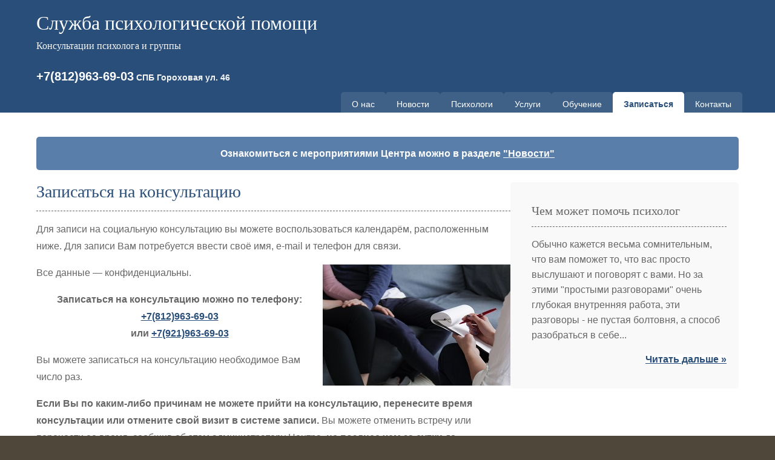

--- FILE ---
content_type: text/html; charset=utf-8
request_url: https://psihologi-spb.ru/zapisatsya/
body_size: 12581
content:
  <!DOCTYPE html> 
<!-- InstanceBegin template="/Templates/main.dwt" codeOutsideHTMLIsLocked="false" -->
<head>
<!-- InstanceBeginEditable name="doctitle" -->
<title>Записаться на консультацию</title>
<link rel="canonical" href="http://psihologi-spb.ru/zapisatsya/" />
<!-- InstanceEndEditable -->
<meta http-equiv="Content-Type" content="text/html; charset=UTF-8" />
<meta http-equiv="imagetoolbar" content="no" />
<meta name="viewport" content="width=device-width, initial-scale=1.0">
<link rel="stylesheet" href="/theme/sluzhba/styles/adaptive-full.css" type="text/css" />
<!-- InstanceBeginEditable name="head" --><!-- InstanceEndEditable -->
</head>
<body id="top">
<div class="wrapper col1">
  <div id="head">
    <h1><a href="https://psihologi-spb.ru/" title="Психологи СПб - Служба психологической помощи">Служба  психологической помощи</a></h1>
    <p>Консультации психолога и группы</p>
    <!-- InstanceBeginEditable name="TopNavi" -->
	<div id="toptel">
		<h4><a href="tel:+78129636903">+7(812)963-69-03</a></h4>
		</div>
	<div id="topad">
		<h6>СПБ Гороховая ул. 46</h6>
		</div>		

	<!-- ПЕРЕД блоком <div id="topnav"> -->
	<button class="mobile-menu-toggle" onclick="toggleMobileMenu()">
	    ☰ Меню
	</button>

	<div id="topnav">
      <ul>
        <li class="o-sluzhbe-psihologicheskoy-pomoschi"><a href="http://psihologi-spb.ru/o-sluzhbe-psihologicheskoy-pomoschi/" title="О Службе психологической помощи">О нас</a></li>
<li class="news closed"><a href="http://psihologi-spb.ru/news/" title="Новости">Новости</a></li>
<li class="psihologi closed"><a href="http://psihologi-spb.ru/psihologi/" title="Наши психологи">Психологи</a></li>
<li class="uslugi"><a href="http://psihologi-spb.ru/uslugi/" title="Наши услуги">Услуги</a></li>
<li class="obuchenie-i-kursy closed"><a href="http://psihologi-spb.ru/obuchenie-i-kursy/" title="Обучение и курсы для психологов">Обучение</a></li>
<li class="zapisatsya current"><a href="http://psihologi-spb.ru/zapisatsya/" title="Записаться на консультацию">Записаться</a></li>
<li class="kontakty"><a href="http://psihologi-spb.ru/kontakty/" title="Контакты Службы психологической помощи">Контакты</a></li>
      </ul>
    </div>
    <!-- InstanceEndEditable --></div>	
</div>
<!-- Компонент -->
<div class="wrapper col4">
  <div id="container">
	 <div class="col6 news-roll">
		 <strong>Ознакомиться с мероприятиями Центра можно в разделе <a href="/news/">"Новости"</a></strong>
  </div> 

    <div id="content">
          <h1>Записаться на консультацию</h1> 
                    <p>Для записи на социальную консультацию вы можете воспользоваться календарём, расположенным ниже. Для записи Вам потребуется ввести своё имя, e-mail и телефон для связи.</p>

<p>Все данные — конфиденциальны.<img align="right" alt="" class="gs_image" height="200" src="/data/uploads/advertising/record.jpg" width="310" /></p>

<p style="text-align: center;"><strong>Записаться на консультацию можно по телефону: <a href="tel:+7(812)963-69-03">+7(812)963-69-03</a><br />
	или <a href="tel:+7(921)963-69-03">+7(921)963-69-03</a></strong></p>

<p>Вы можете записаться на консультацию необходимое Вам число раз.</p>

<p><strong>Если Вы по каким-либо причинам не можете прийти на консультацию, перенесите время консультации или отмените свой визит в системе записи. </strong>Вы можете отменить встречу или перенести ее время, сообщив об этом администратору Центра,<strong> не позднее чем за сутки</strong> до назначенного приема. Если вы пропустили сессию или отменили менее чем за сутки, то её необходимо оплатить, так ка время остается зарзервировано за вами.</p>

<p>Также вы можете записаться на консультацию <strong>через зайт ПоЗаписи:</strong></p>

<div style="display: inline-block; width:49%;">
	<h2><br />
		Гороховая 46</h2>
	<a href="https://pozapisi.ru/day/socialniy-kabinet" target="_blank">pozapisi.ru/day/socialniy-kabinet</a><br />
	<iframe frameborder="0" height="180" src="https://pozapisi.ru/business-calendar?businessUrl=socialniy-kabinet&amp;color=green" width="165"></iframe> &nbsp;</div>

<div style="display: inline-block; width:49%;">
	<h2><br />
		Онлайн</h2>
	<a href="https://pozapisi.ru/day/socialniy-kabinet-online" target="_blank">pozapisi.ru/day/socialniy-kabinet-online</a><br />
	<iframe frameborder="0" height="180" src="https://pozapisi.ru/business-calendar?businessUrl=socialniy-kabinet-online&amp;color=blue" width="165"></iframe> &nbsp;</div>

<h2><br />
	Стоимость социального приёма</h2>

<p>В нашей Службе применяется система дифференцированной оплаты консультаций.&nbsp;</p>

<p>Вы можете определить стоимость очной консультации в зависимости от вашего уровня дохода в расчете на одного члена семьи (стоимость клиент определяет самостоятельно, никаких подтверждающих документов не требуется).&nbsp;</p>

<p>Это помогает делать психологическую помощь доступнее и регулировать вклад каждого в зависимости от уровня его достатка. Теперь наши психологи смогут проводить больше консультаций по доступной цене.&nbsp;</p>

<table align="center" border="0" cellpadding="1" cellspacing="1" width="100%">
	<tbody>
		<tr>
			<th style="width: 30%;text-align: center;background:#1b6285; color: white;">Уровень дохода<br />
				(на члена семьи в месяц)</th>
			<th style="width: 45%;text-align: center;background:#1b6285;color: white;">Стоимость индивидуальной консультации (50 мин)</th>
			<th style="width: 25%;text-align: center;background:#1b6285;color: white;">Стоимость семейной консультации (1,5 ч)</th>
		</tr>
		<!-- <tr>
			<td style="text-align: center;">&nbsp;</td>
			<td style="text-align: center;font-size: 12px;">&nbsp;</td>
			<td style="text-align: center;;">&nbsp;</td>
		</tr> -->
		<tr>
			<td style="text-align: center;">&nbsp;</td>
			<td style="text-align: center;font-size:12px">800 рублей, консультант со стажёром</td>
			<td>&nbsp;</td>
		</tr>
		<tr>
			<td style="text-align: center;background:#B8E0F4">&nbsp;</td>
			<td style="text-align: center;font-size:12px;background:#B8E0F4">1000 рублей, консультант-волонтёр</td>
			<td style="text-align: center;background:#B8E0F4">&nbsp;</td>
		</tr>
		<tr>
			<td style="text-align: center;">&nbsp;</td>
			<td style="text-align: center;">основные консультанты:</td>
			<td style="text-align: center;">&nbsp;</td>
		</tr>
		<tr>
			<td style="text-align: center;background:#B8E0F4;">до 40 000 рублей</td>
			<td style="text-align: center;font-size:12px;background:#B8E0F4;">1 500 рублей</td>
			<td style="text-align: center;background:#B8E0F4;">2 500 рублей</td>
		</tr>
		<tr>
			<td style="text-align: center;">40 000 - 60 000 рублей</td>
			<td style="text-align: center;">2 000 рублей</td>
			<td style="text-align: center;">3 000 рублей</td>
		</tr>
		<tr>
			<td style="text-align: center;background:#B8E0F4;">60 000 - 80 000 рублей</td>
			<td style="text-align: center;background:#B8E0F4;">2 500 рублей</td>
			<td style="text-align: center;background:#B8E0F4;">3 500 рублей</td>
		</tr>
		<tr>
			<td style="text-align: center;">больше 80 000 рублей</td>
			<td style="text-align: center;">3 000 рублей</td>
			<td style="text-align: center;">4 000 рублей</td>
		</tr>
	</tbody>
</table>
    </div>    
    <!-- InstanceEndEditable -->

    <div id="column">
      <div id="featured">
        <ul><li>
		  	<h3>Чем может помочь психолог</h3>
<p>Обычно кажется весьма сомнительным, что вам поможет то, что вас просто выслушают и поговорят с вами. Но за этими "простыми разговорами" очень глубокая внутренняя работа, эти разговоры - не пустая болтовня, а способ разобраться в себе...</p>
<p class="more"><a href="/chem-mozhet-pomoch-psiholog.html">Читать дальше »</a></p>
		  </li>
        </ul>
      </div>
    </div>
    <div class="clear"></div>
   </div></div>
<div class="wrapper col5">
  <div id="footer">
    <div id="copyright">
      <ul>
        <li>Все права защищены, 2011-2026. <a href="http://psihologi-spb.ru/">Служба Психологической помощи</a></li>
		<li class="last">
		<a href="http://psycholog-spb.ru" target="_blank" alt="Психолог СПб" title="Психолог СПб">Психолог СПб</a>
		</li>
      </ul>
    </div>
    <div class="clear"></div>
  </div>
</div>

<script>
function toggleMobileMenu() {
    var nav = document.getElementById('topnav');
    nav.classList.toggle('active');
}

// Закрывать меню при клике вне его
document.addEventListener('click', function(event) {
    var nav = document.getElementById('topnav');
    var toggle = document.querySelector('.mobile-menu-toggle');
    
    if (window.innerWidth <= 768 && nav.classList.contains('active')) {
        if (!nav.contains(event.target) && !toggle.contains(event.target)) {
            nav.classList.remove('active');
        }
    }
});

// Закрывать меню при изменении размера экрана
window.addEventListener('resize', function() {
    var nav = document.getElementById('topnav');
    if (window.innerWidth > 768) {
        nav.classList.remove('active');
    }
});
</script>

<!-- Yandex.Metrika informer -->
<a href="https://metrika.yandex.ru/stat/?id=19287010&amp;from=informer" target="_blank" rel="nofollow">
    <img src="https://informer.yandex.ru/informer/19287010/3_1_FFFFFFFF_EFEFEFFF_0_pageviews"
         style="width:88px; height:31px; border:0;"
         alt="Яндекс.Метрика"
         title="Яндекс.Метрика: данные за сегодня (просмотры, визиты и уникальные посетители)"
        class="ym-advanced-informer" data-cid="19287010" data-lang="ru"/>
</a>
<!-- /Yandex.Metrika informer -->

<!-- Yandex.Metrika counter -->
<script type="text/javascript">
    (function(m,e,t,r,i,k,a){
        m[i]=m[i]||function(){(m[i].a=m[i].a||[]).push(arguments)};
        m[i].l=1*new Date();
        for (var j = 0; j < document.scripts.length; j++) {if (document.scripts[j].src === r) { return; }}
        k=e.createElement(t),a=e.getElementsByTagName(t)[0],k.async=1,k.src=r,a.parentNode.insertBefore(k,a)
    })(window, document,'script','https://mc.yandex.ru/metrika/tag.js', 'ym');

    ym(19287010, 'init', {webvisor:true, clickmap:true, accurateTrackBounce:true, trackLinks:true});
</script>
<noscript><div><img src="https://mc.yandex.ru/watch/19287010" style="position:absolute; left:-9999px;" alt="" /></div></noscript>
<!-- /Yandex.Metrika counter -->

</body>
<!-- InstanceEnd --></html>


--- FILE ---
content_type: text/html;charset=UTF-8
request_url: https://pozapisi.ru/business-calendar?businessUrl=socialniy-kabinet&color=green
body_size: 1469
content:







<!DOCTYPE html PUBLIC "-//W3C//DTD XHTML 1.0 Transitional//EN"
"http://www.w3.org/TR/xhtml1/DTD/xhtml1-transitional.dtd">
<html>
<head>
	 <link href="/static/css/style.css" rel="stylesheet" type="text/css"/>
</head>





	
	
	
		
		

<body style="padding: 0; margin: 0; width: 165px;">
	
	
	
	
	
	
		
		
	
	
	
	
	

	
	
	
	
	
	
	
		
		
			
					
		
	
	
	<div class="calendarik">
		<div class="calendarik_head_green">
			<a href="http://pozapisi.ru/business-calendar?businessUrl=socialniy-kabinet&date=2025-12-01&color=green" title="декабря"><img src="/static/img/calendarik_last.png" /></a>
			января
			<a href="http://pozapisi.ru/business-calendar?businessUrl=socialniy-kabinet&date=2026-02-01&color=green" title="февраля"><img src="/static/img/calendarik_next.png" /></a>
		</div>
		<table cellpadding="0" cellspacing="0">
			<tr class="days">
				<th>Пн</th>
				<th>Вт</th>
				<th>Ср</th>
				<th>Чт</th>
				<th>Пт</th>
				<th>Сб</th>
				<th>Вс</th>
			</tr>
			
			
			
			
				<tr align="center">
				
					
						
							<td><span></span></td>
						
							<td><span></span></td>
						
							<td><span></span></td>
						
						
					
										
																
				
			
				
					
					
					
					
					
						
						
					
					
					
					
					
					
						
						
							<td><span class="no-work">1</span></td>	
						
										
				
					
					
					
					
					
						
						
					
					
					
					
					
					
						
						
							<td><span class="no-work">2</span></td>	
						
										
				
					
					
					
					
					
						
						
					
					
					
					
					
					
						
						
							<td><span class="no-work">3</span></td>	
						
										
				
					
					
					
					
					
						
						
							
								
								
								
							
						
					
					
					
					
					
					
						
							<td>
								
					            
	
		
		
			
				
				
					
				
			
		
	
	
	
	
	
		
	
	
			
	
	<a href="http://pozapisi.ru/day/socialniy-kabinet/2026-01-04;jsessionid=C4203E5409891564751BBB620691A122" title="Записаться онлайн в Социальный кабинет на Гороховой на 2026-01-04" class="" target="_blank"><span class="no-work">4</span></a>
								
							</td>
						
						
										
				
				
				
				</tr>
			
				<tr align="center">
				
					
										
					
						
																
				
			
				
					
					
					
					
					
						
						
							
								
								
								
							
						
					
					
					
					
					
					
						
							<td>
								
					            
	
		
		
			
				
				
					
				
			
		
	
	
	
	
	
		
	
	
			
	
	<a href="http://pozapisi.ru/day/socialniy-kabinet/2026-01-05;jsessionid=C4203E5409891564751BBB620691A122" title="Записаться онлайн в Социальный кабинет на Гороховой на 2026-01-05" class="" target="_blank"><span class="no-work">5</span></a>
								
							</td>
						
						
										
				
					
					
					
					
					
						
						
							
								
								
								
							
						
					
					
					
					
					
					
						
							<td>
								
					            
	
		
		
			
				
				
					
				
			
		
	
	
	
	
	
		
	
	
			
	
	<a href="http://pozapisi.ru/day/socialniy-kabinet/2026-01-06;jsessionid=C4203E5409891564751BBB620691A122" title="Записаться онлайн в Социальный кабинет на Гороховой на 2026-01-06" class="" target="_blank"><span class="no-work">6</span></a>
								
							</td>
						
						
										
				
					
					
					
					
					
						
						
							
								
								
								
							
						
					
					
					
					
					
					
						
							<td>
								
					            
	
		
		
			
				
				
					
				
			
		
	
	
	
	
	
		
	
	
			
	
	<a href="http://pozapisi.ru/day/socialniy-kabinet/2026-01-07;jsessionid=C4203E5409891564751BBB620691A122" title="Записаться онлайн в Социальный кабинет на Гороховой на 2026-01-07" class="" target="_blank"><span class="no-work">7</span></a>
								
							</td>
						
						
										
				
					
					
					
					
					
						
						
							
								
								
								
							
						
					
					
					
					
					
					
						
							<td>
								
					            
	
		
		
			
				
				
					
				
			
		
	
	
	
	
	
		
	
	
			
	
	<a href="http://pozapisi.ru/day/socialniy-kabinet/2026-01-08;jsessionid=C4203E5409891564751BBB620691A122" title="Записаться онлайн в Социальный кабинет на Гороховой на 2026-01-08" class="" target="_blank"><span class="no-work">8</span></a>
								
							</td>
						
						
										
				
					
					
					
					
					
						
						
							
								
								
								
							
						
					
					
					
					
					
					
						
							<td>
								
					            
	
		
		
			
				
				
					
				
			
		
	
	
	
	
	
		
	
	
			
	
	<a href="http://pozapisi.ru/day/socialniy-kabinet/2026-01-09;jsessionid=C4203E5409891564751BBB620691A122" title="Записаться онлайн в Социальный кабинет на Гороховой на 2026-01-09" class="" target="_blank"><span class="no-work">9</span></a>
								
							</td>
						
						
										
				
					
					
					
					
					
						
						
							
								
								
								
							
						
					
					
					
					
					
					
						
							<td>
								
					            
	
		
		
			
				
				
					
				
			
		
	
	
	
	
	
		
	
	
			
	
	<a href="http://pozapisi.ru/day/socialniy-kabinet/2026-01-10;jsessionid=C4203E5409891564751BBB620691A122" title="Записаться онлайн в Социальный кабинет на Гороховой на 2026-01-10" class="" target="_blank"><span class="no-work">10</span></a>
								
							</td>
						
						
										
				
					
					
					
					
					
						
						
							
								
								
								
							
						
					
					
					
					
					
					
						
							<td>
								
					            
	
		
		
			
				
				
					
				
			
		
	
	
	
	
	
		
	
	
			
	
	<a href="http://pozapisi.ru/day/socialniy-kabinet/2026-01-11;jsessionid=C4203E5409891564751BBB620691A122" title="Записаться онлайн в Социальный кабинет на Гороховой на 2026-01-11" class="" target="_blank"><span class="no-work">11</span></a>
								
							</td>
						
						
										
				
				
				
				</tr>
			
				<tr align="center">
				
					
										
					
						
																
				
			
				
					
					
					
					
					
						
						
							
								
								
								
							
						
					
					
					
					
					
					
						
							<td>
								
					            
	
		
		
			
				
				
					
				
			
		
	
	
	
	
	
		
	
	
			
	
	<a href="http://pozapisi.ru/day/socialniy-kabinet/2026-01-12;jsessionid=C4203E5409891564751BBB620691A122" title="Записаться онлайн в Социальный кабинет на Гороховой на 2026-01-12" class="" target="_blank"><span class="no-work">12</span></a>
								
							</td>
						
						
										
				
					
					
					
					
					
						
						
							
								
								
								
							
						
					
					
					
					
					
					
						
							<td>
								
					            
	
		
		
			
				
				
					
				
			
		
	
	
	
	
	
		
	
	
			
	
	<a href="http://pozapisi.ru/day/socialniy-kabinet/2026-01-13;jsessionid=C4203E5409891564751BBB620691A122" title="Записаться онлайн в Социальный кабинет на Гороховой на 2026-01-13" class="" target="_blank"><span class="no-work">13</span></a>
								
							</td>
						
						
										
				
					
					
					
					
					
						
						
							
								
								
								
							
						
					
					
					
					
					
					
						
							<td>
								
					            
	
		
		
			
				
				
					
				
			
		
	
	
	
	
	
		
	
	
			
	
	<a href="http://pozapisi.ru/day/socialniy-kabinet/2026-01-14;jsessionid=C4203E5409891564751BBB620691A122" title="Записаться онлайн в Социальный кабинет на Гороховой на 2026-01-14" class="" target="_blank"><span class="no-work">14</span></a>
								
							</td>
						
						
										
				
					
					
					
					
					
						
						
							
								
								
								
							
						
					
					
					
					
					
					
						
							<td>
								
					            
	
		
		
			
				
				
					
				
			
		
	
	
	
	
	
		
	
	
			
	
	<a href="http://pozapisi.ru/day/socialniy-kabinet/2026-01-15;jsessionid=C4203E5409891564751BBB620691A122" title="Записаться онлайн в Социальный кабинет на Гороховой на 2026-01-15" class="" target="_blank"><span class="no-work">15</span></a>
								
							</td>
						
						
										
				
					
					
					
					
					
						
						
							
								
								
								
							
						
					
					
					
					
					
					
						
							<td>
								
					            
	
		
		
			
				
				
					
				
			
		
	
	
	
	
	
		
	
	
			
	
	<a href="http://pozapisi.ru/day/socialniy-kabinet/2026-01-16;jsessionid=C4203E5409891564751BBB620691A122" title="Записаться онлайн в Социальный кабинет на Гороховой на 2026-01-16" class="" target="_blank"><span class="no-work">16</span></a>
								
							</td>
						
						
										
				
					
					
					
					
					
						
						
							
								
								
								
							
						
					
					
					
					
					
					
						
							<td>
								
					            
	
		
		
			
				
				
					
				
			
		
	
	
	
	
	
		
	
	
			
	
	<a href="http://pozapisi.ru/day/socialniy-kabinet/2026-01-17;jsessionid=C4203E5409891564751BBB620691A122" title="Записаться онлайн в Социальный кабинет на Гороховой на 2026-01-17" class="" target="_blank"><span class="no-work">17</span></a>
								
							</td>
						
						
										
				
					
					
					
					
					
						
						
							
								
								
								
							
						
					
					
					
					
					
					
						
							<td>
								
					            
	
		
		
			
				
				
					
				
			
		
	
	
	
	
	
		
	
	
			
	
	<a href="http://pozapisi.ru/day/socialniy-kabinet/2026-01-18;jsessionid=C4203E5409891564751BBB620691A122" title="Записаться онлайн в Социальный кабинет на Гороховой на 2026-01-18" class="" target="_blank"><span class="no-work">18</span></a>
								
							</td>
						
						
										
				
				
				
				</tr>
			
				<tr align="center">
				
					
										
					
						
																
				
			
				
					
					
					
					
					
						
						
							
								
								
								
							
						
					
					
					
					
					
					
						
							<td>
								
					            
	
		
		
			
				
				
					
				
			
		
	
	
	
	
	
		
	
	
			
	
	<a href="http://pozapisi.ru/day/socialniy-kabinet/2026-01-19;jsessionid=C4203E5409891564751BBB620691A122" title="Записаться онлайн в Социальный кабинет на Гороховой на 2026-01-19" class="" target="_blank"><span class="no-work">19</span></a>
								
							</td>
						
						
										
				
					
					
					
					
					
						
						
							
								
								
								
							
						
					
					
					
					
					
					
						
							<td>
								
					            
	
		
		
			
				
				
					
				
			
		
	
	
	
	
	
		
	
	
			
	
	<a href="http://pozapisi.ru/day/socialniy-kabinet/2026-01-20;jsessionid=C4203E5409891564751BBB620691A122" title="Записаться онлайн в Социальный кабинет на Гороховой на 2026-01-20" class="" target="_blank"><span class="no-work">20</span></a>
								
							</td>
						
						
										
				
					
					
					
					
					
						
						
							
								
								
								
							
						
					
					
					
					
					
					
						
							<td>
								
					            
	
		
		
			
				
				
					
				
			
		
	
	
	
	
	
		
	
	
			
	
	<a href="http://pozapisi.ru/day/socialniy-kabinet/2026-01-21;jsessionid=C4203E5409891564751BBB620691A122" title="Записаться онлайн в Социальный кабинет на Гороховой на 2026-01-21" class="" target="_blank"><span class="no-work today selected">21</span></a>
								
							</td>
						
						
										
				
					
					
					
					
					
						
						
							
								
								
								
							
						
					
					
					
					
					
					
						
							<td>
								
					            
	
		
		
			
				
				
					
				
			
		
	
	
	
	
	
		
	
	
			
	
	<a href="http://pozapisi.ru/day/socialniy-kabinet/2026-01-22;jsessionid=C4203E5409891564751BBB620691A122" title="Записаться онлайн в Социальный кабинет на Гороховой на 2026-01-22" class="" target="_blank"><span class="avail">22</span></a>
								
							</td>
						
						
										
				
					
					
					
					
					
						
						
							
								
								
								
							
						
					
					
					
					
					
					
						
							<td>
								
					            
	
		
		
			
				
				
					
				
			
		
	
	
	
	
	
		
	
	
			
	
	<a href="http://pozapisi.ru/day/socialniy-kabinet/2026-01-23;jsessionid=C4203E5409891564751BBB620691A122" title="Записаться онлайн в Социальный кабинет на Гороховой на 2026-01-23" class="" target="_blank"><span class="avail">23</span></a>
								
							</td>
						
						
										
				
					
					
					
					
					
						
						
							
								
								
								
							
						
					
					
					
					
					
					
						
							<td>
								
					            
	
		
		
			
				
				
					
				
			
		
	
	
	
	
	
		
	
	
			
	
	<a href="http://pozapisi.ru/day/socialniy-kabinet/2026-01-24;jsessionid=C4203E5409891564751BBB620691A122" title="Записаться онлайн в Социальный кабинет на Гороховой на 2026-01-24" class="" target="_blank"><span class="avail">24</span></a>
								
							</td>
						
						
										
				
					
					
					
					
					
						
						
							
								
								
								
							
						
					
					
					
					
					
					
						
							<td>
								
					            
	
		
		
			
				
				
					
				
			
		
	
	
	
	
	
		
	
	
			
	
	<a href="http://pozapisi.ru/day/socialniy-kabinet/2026-01-25;jsessionid=C4203E5409891564751BBB620691A122" title="Записаться онлайн в Социальный кабинет на Гороховой на 2026-01-25" class="" target="_blank"><span class="avail">25</span></a>
								
							</td>
						
						
										
				
				
				
				</tr>
			
				<tr align="center">
				
					
					
						
										
																
				
			
				
					
					
					
					
					
						
						
							
								
								
								
							
						
					
					
					
					
					
					
						
							<td>
								
					            
	
		
		
			
				
				
					
				
			
		
	
	
	
	
	
		
	
	
			
	
	<a href="http://pozapisi.ru/day/socialniy-kabinet/2026-01-26;jsessionid=C4203E5409891564751BBB620691A122" title="Записаться онлайн в Социальный кабинет на Гороховой на 2026-01-26" class="" target="_blank"><span class="avail">26</span></a>
								
							</td>
						
						
										
				
					
					
					
					
					
						
						
							
								
								
								
							
						
					
					
					
					
					
					
						
							<td>
								
					            
	
		
		
			
				
				
					
				
			
		
	
	
	
	
	
		
	
	
			
	
	<a href="http://pozapisi.ru/day/socialniy-kabinet/2026-01-27;jsessionid=C4203E5409891564751BBB620691A122" title="Записаться онлайн в Социальный кабинет на Гороховой на 2026-01-27" class="" target="_blank"><span class="avail">27</span></a>
								
							</td>
						
						
										
				
					
					
					
					
					
						
						
							
								
								
								
							
						
					
					
					
					
					
					
						
							<td>
								
					            
	
		
		
			
				
				
					
				
			
		
	
	
	
	
	
		
	
	
			
	
	<a href="http://pozapisi.ru/day/socialniy-kabinet/2026-01-28;jsessionid=C4203E5409891564751BBB620691A122" title="Записаться онлайн в Социальный кабинет на Гороховой на 2026-01-28" class="" target="_blank"><span class="avail">28</span></a>
								
							</td>
						
						
										
				
					
					
					
					
					
						
						
							
								
								
								
							
						
					
					
					
					
					
					
						
							<td>
								
					            
	
		
		
			
				
				
					
				
			
		
	
	
	
	
	
		
	
	
			
	
	<a href="http://pozapisi.ru/day/socialniy-kabinet/2026-01-29;jsessionid=C4203E5409891564751BBB620691A122" title="Записаться онлайн в Социальный кабинет на Гороховой на 2026-01-29" class="" target="_blank"><span class="avail">29</span></a>
								
							</td>
						
						
										
				
					
					
					
					
					
						
						
							
								
								
								
							
						
					
					
					
					
					
					
						
							<td>
								
					            
	
		
		
			
				
				
					
				
			
		
	
	
	
	
	
		
	
	
			
	
	<a href="http://pozapisi.ru/day/socialniy-kabinet/2026-01-30;jsessionid=C4203E5409891564751BBB620691A122" title="Записаться онлайн в Социальный кабинет на Гороховой на 2026-01-30" class="" target="_blank"><span class="avail">30</span></a>
								
							</td>
						
						
										
				
					
					
					
					
					
						
						
							
								
								
								
							
						
					
					
					
					
					
					
						
							<td>
								
					            
	
		
		
			
				
				
					
				
			
		
	
	
	
	
	
		
	
	
			
	
	<a href="http://pozapisi.ru/day/socialniy-kabinet/2026-01-31;jsessionid=C4203E5409891564751BBB620691A122" title="Записаться онлайн в Социальный кабинет на Гороховой на 2026-01-31" class="" target="_blank"><span class="avail">31</span></a>
								
							</td>
						
						
										
				
				
				
					
						<td><span></span></td>
					
				
				</tr>
						
		</table>
	</div>
	
</body>
</html>

--- FILE ---
content_type: text/html;charset=UTF-8
request_url: https://pozapisi.ru/business-calendar?businessUrl=socialniy-kabinet-online&color=blue
body_size: 1428
content:







<!DOCTYPE html PUBLIC "-//W3C//DTD XHTML 1.0 Transitional//EN"
"http://www.w3.org/TR/xhtml1/DTD/xhtml1-transitional.dtd">
<html>
<head>
	 <link href="/static/css/style.css" rel="stylesheet" type="text/css"/>
</head>





	
	
	
		
		

<body style="padding: 0; margin: 0; width: 165px;">
	
	
	
	
	
	
		
		
	
	
	
	
	

	
	
	
	
	
	
	
		
		
			
					
		
	
	
	<div class="calendarik">
		<div class="calendarik_head_blue">
			<a href="http://pozapisi.ru/business-calendar?businessUrl=socialniy-kabinet-online&date=2025-12-01&color=blue" title="декабря"><img src="/static/img/calendarik_last.png" /></a>
			января
			<a href="http://pozapisi.ru/business-calendar?businessUrl=socialniy-kabinet-online&date=2026-02-01&color=blue" title="февраля"><img src="/static/img/calendarik_next.png" /></a>
		</div>
		<table cellpadding="0" cellspacing="0">
			<tr class="days">
				<th>Пн</th>
				<th>Вт</th>
				<th>Ср</th>
				<th>Чт</th>
				<th>Пт</th>
				<th>Сб</th>
				<th>Вс</th>
			</tr>
			
			
			
			
				<tr align="center">
				
					
						
							<td><span></span></td>
						
							<td><span></span></td>
						
							<td><span></span></td>
						
						
					
										
																
				
			
				
					
					
					
					
					
						
						
					
					
					
					
					
					
						
						
							<td><span class="no-work">1</span></td>	
						
										
				
					
					
					
					
					
						
						
					
					
					
					
					
					
						
						
							<td><span class="no-work">2</span></td>	
						
										
				
					
					
					
					
					
						
						
					
					
					
					
					
					
						
						
							<td><span class="no-work">3</span></td>	
						
										
				
					
					
					
					
					
						
						
					
					
					
					
					
					
						
						
							<td><span class="no-work">4</span></td>	
						
										
				
				
				
				</tr>
			
				<tr align="center">
				
					
										
					
						
																
				
			
				
					
					
					
					
					
						
						
							
								
								
								
							
						
					
					
					
					
					
					
						
							<td>
								
					            
	
		
		
			
				
				
					
				
			
		
	
	
	
	
	
		
	
	
			
	
	<a href="http://pozapisi.ru/day/socialniy-kabinet-online/2026-01-05;jsessionid=ED8F96C719966A6AECE10029134E5E6E" title="Записаться онлайн в Социальный кабинет онлайн на 2026-01-05" class="" target="_blank"><span class="no-work">5</span></a>
								
							</td>
						
						
										
				
					
					
					
					
					
						
						
							
								
								
								
							
						
					
					
					
					
					
					
						
							<td>
								
					            
	
		
		
			
				
				
					
				
			
		
	
	
	
	
	
		
	
	
			
	
	<a href="http://pozapisi.ru/day/socialniy-kabinet-online/2026-01-06;jsessionid=ED8F96C719966A6AECE10029134E5E6E" title="Записаться онлайн в Социальный кабинет онлайн на 2026-01-06" class="" target="_blank"><span class="no-work">6</span></a>
								
							</td>
						
						
										
				
					
					
					
					
					
						
						
					
					
					
					
					
					
						
						
							<td><span class="no-work">7</span></td>	
						
										
				
					
					
					
					
					
						
						
							
								
								
								
							
						
					
					
					
					
					
					
						
							<td>
								
					            
	
		
		
			
				
				
					
				
			
		
	
	
	
	
	
		
	
	
			
	
	<a href="http://pozapisi.ru/day/socialniy-kabinet-online/2026-01-08;jsessionid=ED8F96C719966A6AECE10029134E5E6E" title="Записаться онлайн в Социальный кабинет онлайн на 2026-01-08" class="" target="_blank"><span class="no-work">8</span></a>
								
							</td>
						
						
										
				
					
					
					
					
					
						
						
							
								
								
								
							
						
					
					
					
					
					
					
						
							<td>
								
					            
	
		
		
			
				
				
					
				
			
		
	
	
	
	
	
		
	
	
			
	
	<a href="http://pozapisi.ru/day/socialniy-kabinet-online/2026-01-09;jsessionid=ED8F96C719966A6AECE10029134E5E6E" title="Записаться онлайн в Социальный кабинет онлайн на 2026-01-09" class="" target="_blank"><span class="no-work">9</span></a>
								
							</td>
						
						
										
				
					
					
					
					
					
						
						
					
					
					
					
					
					
						
						
							<td><span class="no-work">10</span></td>	
						
										
				
					
					
					
					
					
						
						
					
					
					
					
					
					
						
						
							<td><span class="no-work">11</span></td>	
						
										
				
				
				
				</tr>
			
				<tr align="center">
				
					
										
					
						
																
				
			
				
					
					
					
					
					
						
						
							
								
								
								
							
						
					
					
					
					
					
					
						
							<td>
								
					            
	
		
		
			
				
				
					
				
			
		
	
	
	
	
	
		
	
	
			
	
	<a href="http://pozapisi.ru/day/socialniy-kabinet-online/2026-01-12;jsessionid=ED8F96C719966A6AECE10029134E5E6E" title="Записаться онлайн в Социальный кабинет онлайн на 2026-01-12" class="" target="_blank"><span class="no-work">12</span></a>
								
							</td>
						
						
										
				
					
					
					
					
					
						
						
							
								
								
								
							
						
					
					
					
					
					
					
						
							<td>
								
					            
	
		
		
			
				
				
					
				
			
		
	
	
	
	
	
		
	
	
			
	
	<a href="http://pozapisi.ru/day/socialniy-kabinet-online/2026-01-13;jsessionid=ED8F96C719966A6AECE10029134E5E6E" title="Записаться онлайн в Социальный кабинет онлайн на 2026-01-13" class="" target="_blank"><span class="no-work">13</span></a>
								
							</td>
						
						
										
				
					
					
					
					
					
						
						
							
								
								
								
							
						
					
					
					
					
					
					
						
							<td>
								
					            
	
		
		
			
				
				
					
				
			
		
	
	
	
	
	
		
	
	
			
	
	<a href="http://pozapisi.ru/day/socialniy-kabinet-online/2026-01-14;jsessionid=ED8F96C719966A6AECE10029134E5E6E" title="Записаться онлайн в Социальный кабинет онлайн на 2026-01-14" class="" target="_blank"><span class="no-work">14</span></a>
								
							</td>
						
						
										
				
					
					
					
					
					
						
						
							
								
								
								
							
						
					
					
					
					
					
					
						
							<td>
								
					            
	
		
		
			
				
				
					
				
			
		
	
	
	
	
	
		
	
	
			
	
	<a href="http://pozapisi.ru/day/socialniy-kabinet-online/2026-01-15;jsessionid=ED8F96C719966A6AECE10029134E5E6E" title="Записаться онлайн в Социальный кабинет онлайн на 2026-01-15" class="" target="_blank"><span class="no-work">15</span></a>
								
							</td>
						
						
										
				
					
					
					
					
					
						
						
							
								
								
								
							
						
					
					
					
					
					
					
						
							<td>
								
					            
	
		
		
			
				
				
					
				
			
		
	
	
	
	
	
		
	
	
			
	
	<a href="http://pozapisi.ru/day/socialniy-kabinet-online/2026-01-16;jsessionid=ED8F96C719966A6AECE10029134E5E6E" title="Записаться онлайн в Социальный кабинет онлайн на 2026-01-16" class="" target="_blank"><span class="no-work">16</span></a>
								
							</td>
						
						
										
				
					
					
					
					
					
						
						
					
					
					
					
					
					
						
						
							<td><span class="no-work">17</span></td>	
						
										
				
					
					
					
					
					
						
						
					
					
					
					
					
					
						
						
							<td><span class="no-work">18</span></td>	
						
										
				
				
				
				</tr>
			
				<tr align="center">
				
					
										
					
						
																
				
			
				
					
					
					
					
					
						
						
							
								
								
								
							
						
					
					
					
					
					
					
						
							<td>
								
					            
	
		
		
			
				
				
					
				
			
		
	
	
	
	
	
		
	
	
			
	
	<a href="http://pozapisi.ru/day/socialniy-kabinet-online/2026-01-19;jsessionid=ED8F96C719966A6AECE10029134E5E6E" title="Записаться онлайн в Социальный кабинет онлайн на 2026-01-19" class="" target="_blank"><span class="no-work">19</span></a>
								
							</td>
						
						
										
				
					
					
					
					
					
						
						
							
								
								
								
							
						
					
					
					
					
					
					
						
							<td>
								
					            
	
		
		
			
				
				
					
				
			
		
	
	
	
	
	
		
	
	
			
	
	<a href="http://pozapisi.ru/day/socialniy-kabinet-online/2026-01-20;jsessionid=ED8F96C719966A6AECE10029134E5E6E" title="Записаться онлайн в Социальный кабинет онлайн на 2026-01-20" class="" target="_blank"><span class="no-work">20</span></a>
								
							</td>
						
						
										
				
					
					
					
					
					
						
						
							
								
								
								
							
						
					
					
					
					
					
					
						
							<td>
								
					            
	
		
		
			
				
				
					
				
			
		
	
	
	
	
	
		
	
	
			
	
	<a href="http://pozapisi.ru/day/socialniy-kabinet-online/2026-01-21;jsessionid=ED8F96C719966A6AECE10029134E5E6E" title="Записаться онлайн в Социальный кабинет онлайн на 2026-01-21" class="" target="_blank"><span class="avail today selected">21</span></a>
								
							</td>
						
						
										
				
					
					
					
					
					
						
						
							
								
								
								
							
						
					
					
					
					
					
					
						
							<td>
								
					            
	
		
		
			
				
				
					
				
			
		
	
	
	
	
	
		
	
	
			
	
	<a href="http://pozapisi.ru/day/socialniy-kabinet-online/2026-01-22;jsessionid=ED8F96C719966A6AECE10029134E5E6E" title="Записаться онлайн в Социальный кабинет онлайн на 2026-01-22" class="" target="_blank"><span class="avail">22</span></a>
								
							</td>
						
						
										
				
					
					
					
					
					
						
						
							
								
								
								
							
						
					
					
					
					
					
					
						
							<td>
								
					            
	
		
		
			
				
				
					
				
			
		
	
	
	
	
	
		
	
	
			
	
	<a href="http://pozapisi.ru/day/socialniy-kabinet-online/2026-01-23;jsessionid=ED8F96C719966A6AECE10029134E5E6E" title="Записаться онлайн в Социальный кабинет онлайн на 2026-01-23" class="" target="_blank"><span class="avail">23</span></a>
								
							</td>
						
						
										
				
					
					
					
					
					
						
						
					
					
					
					
					
					
						
						
							<td><span class="no-work">24</span></td>	
						
										
				
					
					
					
					
					
						
						
					
					
					
					
					
					
						
						
							<td><span class="no-work">25</span></td>	
						
										
				
				
				
				</tr>
			
				<tr align="center">
				
					
					
						
										
																
				
			
				
					
					
					
					
					
						
						
							
								
								
								
							
						
					
					
					
					
					
					
						
							<td>
								
					            
	
		
		
			
				
				
					
				
			
		
	
	
	
	
	
		
	
	
			
	
	<a href="http://pozapisi.ru/day/socialniy-kabinet-online/2026-01-26;jsessionid=ED8F96C719966A6AECE10029134E5E6E" title="Записаться онлайн в Социальный кабинет онлайн на 2026-01-26" class="" target="_blank"><span class="avail">26</span></a>
								
							</td>
						
						
										
				
					
					
					
					
					
						
						
							
								
								
								
							
						
					
					
					
					
					
					
						
							<td>
								
					            
	
		
		
			
				
				
					
				
			
		
	
	
	
	
	
		
	
	
			
	
	<a href="http://pozapisi.ru/day/socialniy-kabinet-online/2026-01-27;jsessionid=ED8F96C719966A6AECE10029134E5E6E" title="Записаться онлайн в Социальный кабинет онлайн на 2026-01-27" class="" target="_blank"><span class="avail">27</span></a>
								
							</td>
						
						
										
				
					
					
					
					
					
						
						
							
								
								
								
							
						
					
					
					
					
					
					
						
							<td>
								
					            
	
		
		
			
				
				
					
				
			
		
	
	
	
	
	
		
	
	
			
	
	<a href="http://pozapisi.ru/day/socialniy-kabinet-online/2026-01-28;jsessionid=ED8F96C719966A6AECE10029134E5E6E" title="Записаться онлайн в Социальный кабинет онлайн на 2026-01-28" class="" target="_blank"><span class="avail">28</span></a>
								
							</td>
						
						
										
				
					
					
					
					
					
						
						
							
								
								
								
							
						
					
					
					
					
					
					
						
							<td>
								
					            
	
		
		
			
				
				
					
				
			
		
	
	
	
	
	
		
	
	
			
	
	<a href="http://pozapisi.ru/day/socialniy-kabinet-online/2026-01-29;jsessionid=ED8F96C719966A6AECE10029134E5E6E" title="Записаться онлайн в Социальный кабинет онлайн на 2026-01-29" class="" target="_blank"><span class="avail">29</span></a>
								
							</td>
						
						
										
				
					
					
					
					
					
						
						
							
								
								
								
							
						
					
					
					
					
					
					
						
							<td>
								
					            
	
		
		
			
				
				
					
				
			
		
	
	
	
	
	
		
	
	
			
	
	<a href="http://pozapisi.ru/day/socialniy-kabinet-online/2026-01-30;jsessionid=ED8F96C719966A6AECE10029134E5E6E" title="Записаться онлайн в Социальный кабинет онлайн на 2026-01-30" class="" target="_blank"><span class="avail">30</span></a>
								
							</td>
						
						
										
				
					
					
					
					
					
						
						
					
					
					
					
					
					
						
						
							<td><span class="no-work">31</span></td>	
						
										
				
				
				
					
						<td><span></span></td>
					
				
				</tr>
						
		</table>
	</div>
	
</body>
</html>

--- FILE ---
content_type: text/css
request_url: https://psihologi-spb.ru/theme/sluzhba/styles/adaptive-full.css
body_size: 14387
content:
/*
===========================================
АДАПТИВНАЯ ВЕРСТКА ДЛЯ PSIHOLOGI-SPB.RU
===========================================
*/

/* ============================================
   БАЗОВЫЕ СТИЛИ И СБРОС
   ============================================ */
* {
    box-sizing: border-box;
}

body {
    margin: 0;
    padding: 0;
    font-size: 16px;
    font-family: 'Segoe UI', Tahoma, Geneva, Verdana, sans-serif;
    color: #333;
    background-color: #4F473A;
    line-height: 1.6;
}

img {
    max-width: 100%;
    height: auto;
    border: 0;
}

a {
    outline: none;
    text-decoration: none;
    transition: all 0.3s ease;
}

.clear {
    clear: both;
}

.wrapper {
    position: relative;
    float: left;
    width: 100%;
    margin: 0;
    text-align: left;
}

/* ============================================
   ЦВЕТОВЫЕ КЛАССЫ
   ============================================ */
.col1 {
    color: #FFFFFF;
    background-color: #294E79;
}

.col2 {
    color: #666666;
    background-color: #F5F5F5;
}

.col2 a {
    color: #294E79;
    background-color: #F5F5F5;
}

.col3,
.col4 {
    color: #666666;
    background-color: #FFFFFF;
}

.col5 {
    color: #FFFFFF;
    background-color: #1C3451;
}

.col6 {
    color: #FFFFFF;
    background-color: #597Ea9;
    text-align: center;
}

/* ============================================
   КОНТЕЙНЕРЫ
   ============================================ */
#head,
#gallery,
#breadcrumb,
#container,
#footer {
    position: relative;
    margin: 0 auto;
    display: block;
    width: 100%;
    max-width: 1200px;
    padding: 0 20px;
}

/* ============================================
   ШАПКА САЙТА
   ============================================ */
#head {
    min-height: 110px;
    padding: 20px;
    position: relative;
}

#head h1,
#head p,
#head ul,
#head a {
    margin: 0;
    padding: 0;
    list-style: none;
    line-height: normal;
}

#head h1 {
    margin-bottom: 10px;
}

#head h1 a {
    font-size: 32px;
    font-weight: normal;
    color: #FFFFFF;
    background-color: #294E79;
    font-family: Georgia, "Times New Roman", Times, serif;
}

#head > p {
    color: #F5F5F5;
    background-color: #294E79;
    font-size: 16px;
    font-family: Georgia, "Times New Roman", Times, serif;
    margin-bottom: 15px;
}

/* Телефон и адрес */
#toptel,
#topad {
    display: inline-block;
    margin: 10px 0;
}

#toptel h4, h4 a {
    margin: 0;
    font-size: 20px;
    color: #FFFFFF;
}

#topad h6 {
    margin: 0;
    font-size: 14px;
    color: #F5F5F5;
}

/* ============================================
   НАВИГАЦИЯ
   ============================================ */
#topnav {
    margin-top: 6px;
}

#topnav ul {
    margin: -6px;
    float: right;
    padding: 0;
    list-style: none;
    display: flex;
    flex-wrap: wrap;
    gap: 5px;
}

#topnav li {
    margin: 0;
}

#topnav a {
    display: block;
    padding: 12px 18px;
    background: rgba(255, 255, 255, 0.1);
    color: #FFFFFF;
    border-radius: 5px;
    font-size: 14px;
    transition: all 0.3s ease;
}

#topnav a:hover {
    background: rgba(255, 255, 255, 0.2);
    transform: translateY(-2px);
}

#topnav li.current a {
    background: #FFFFFF;
    color: #294E79;
    font-weight: bold;
}

/* Мобильное меню */
.mobile-menu-toggle {
    display: none;
    background: rgba(255, 255, 255, 0.2);
    border: none;
    color: #FFFFFF;
    padding: 10px 15px;
    font-size: 18px;
    cursor: pointer;
    border-radius: 5px;
}

.mobile-menu-toggle:hover {
    background: rgba(255, 255, 255, 0.3);
}

/* ============================================
   НОВОСТНАЯ ЛЕНТА
   ============================================ */
.news-roll {
    margin: 0 0 20px 0;
    padding: 15px;
    background: #597Ea9;
    border-radius: 5px;
    width: 100%;
}

.news-roll strong {
    display: block;
    text-align: center;
}

.news-roll a {
    text-decoration: underline;
    color: #fff !important;
    background-color: transparent !important;
}

/* ============================================
   ОСНОВНОЙ КОНТЕЙНЕР
   ============================================ */
#container {
    padding: 40px 20px;
    display: flex;
    flex-wrap: wrap;
    gap: 30px;
}

#container h1,
#container h2,
#container h3,
#container h4,
#container h5,
#container h6 {
    margin: 0 0 15px 0;
    padding: 0 0 15px 0;
    line-height: normal;
    font-weight: normal;
    font-size: 20px;
    font-family: Georgia, "Times New Roman", Times, serif;
    border-bottom: 1px dashed #666666;
}

#container h1 {
    font-size: 28px;
    color: #294E79;
}

#container h2 {
    font-size: 22px;
    border-bottom: none;
    padding: 0;
    margin-top: 20px;
}

#container h3 {
    font-size: 18px;
}

#container a {
    color: #294E79;
    background-color: #FFFFFF;
    text-decoration: underline;
}

#container a:hover {
    color: #1982A5;
}

/* ============================================
   ОСНОВНОЙ КОНТЕНТ
   ============================================ */
#content {
    flex: 1 1 65%;
    min-width: 300px;
}

#content p {
    margin-bottom: 15px;
    line-height: 1.8;
}

#content ul,
#content ol {
    margin-bottom: 20px;
    padding-left: 25px;
}

#content li {
    margin-bottom: 10px;
}

img.imgl {
    float: left;
    width: 220px;
    margin-right: 20px;
}
.psiholog-text {
    max-width:470px; 
    display:block; 
    float: left;
}

.gs_image {
    max-width: 50%;    
}

/* ============================================
   БОКОВАЯ КОЛОНКА
   ============================================ */
#column {
    flex: 1 1 30%;
    min-width: 250px;
}

#column .holder,
#column #featured {
    display: block;
    width: 100%;
    margin-bottom: 20px;
}

#column #featured {
    background: #F9F9F9;
    padding: 20px;
    border-radius: 5px;
}

#column #featured h3 {
    margin: 0 0 15px 0;
    padding: 0 0 14px 0;
    font-size: 20px;
    font-weight: normal;
    font-family: Georgia, "Times New Roman", Times, serif;
    color: #666666;
    border-bottom: 1px dashed #666666;
}

#column #featured p {
    line-height: 1.6em;
    margin-bottom: 15px;
}

#column #featured a {
    color: #294E79;
}

#column #featured ul {
    list-style: none;
    padding-left: 15px;
}

#column #featured p.more {
    display: block;
    width: 100%;
    margin-top: 15px;
    font-weight: bold;
    text-align: right;
}

/* ============================================
   СЕТКА ПСИХОЛОГОВ
   ============================================ */
.group-photo {
    width: 100%;
}

#photo {
    display: inline-block;
    width: 160px;
    margin: 9px;
    text-align: center;
    vertical-align: top;
}

#photo a {
    display: block;
    text-decoration: none;
    color: #294E79;
}

#photo img {
    width: 160px;
    height: 200px;
    object-fit: cover;
    border: 2px solid #ddd;
    border-radius: 5px;
    margin-bottom: 8px;
    transition: all 0.3s ease;
}

#photo a:hover img {
    transform: scale(1.05);
    box-shadow: 0 5px 15px rgba(0, 0, 0, 0.2);
}

#photo-2 {
    display: inline-block;
    width: 332px;
    margin: 10px;
    text-align: center;
    vertical-align: top;
}

/* ============================================
   ТАБЫ
   ============================================ */
.tabs {
    width: 100%;
    padding: 0;
    margin: 20px 0;
}

.tabs > input {
    display: none;
    position: absolute;
}

.tabs > label {
    display: inline-block;
    margin: 5px 5px 0 0;
    padding: 12px 18px;
    font-weight: 600;
    text-align: center;
    color: #666;
    background: #f1f1f1;
    border: 1px solid #ddd;
    border-radius: 5px 5px 0 0;
    cursor: pointer;
    transition: all 0.3s ease;
}

.tabs > label:hover {
    color: #333;
    background: #e8e8e8;
}

.tabs > input:checked + label {
    color: #fff;
    background: #294E79;
    border-color: #294E79;
}

.tabs > section {
    display: none;
    padding: 20px;
    background: #fff;
    border: 1px solid #ddd;
    border-radius: 0 5px 5px 5px;
    animation: fadeIn 0.5s;
}

@keyframes fadeIn {
    from {
        opacity: 0;
    }
    to {
        opacity: 1;
    }
}

#tab1:checked ~ #content-tab1,
#tab2:checked ~ #content-tab2,
#tab3:checked ~ #content-tab3,
#tab4:checked ~ #content-tab4,
#tab5:checked ~ #content-tab5 {
    display: block;
}

/* ============================================
   ТАРИФЫ
   ============================================ */
#tarif {
    display: inline-block;
    width: 160px;
    height: auto;
    min-height: 30px;
    padding: 10px;
    text-align: center;
    font-size: 16px;
    margin: 6px;
    color: #ffffff;
    background: #597Ea9;
    border-radius: 5px;
}

/* ============================================
   КНОПКИ
   ============================================ */
.button {
    display: inline-block;
    text-decoration: none;
    text-align: center;
    padding: 12px 25px;
    border: none;
    border-radius: 5px;
    font-size: 18px;
    font-weight: bold;
    color: #f7f7f7 !important;
    background: linear-gradient(to bottom, #3BA4C7 0%, #1982A5 100%);
    box-shadow: 0 2px 5px rgba(0, 0, 0, 0.2);
    transition: all 0.3s ease;
}

.button:hover {
    transform: translateY(-2px);
    box-shadow: 0 4px 10px rgba(0, 0, 0, 0.3);
}

/* ============================================
   ФУТЕР
   ============================================ */
#footer {
    padding: 30px 20px;
}

#footer a {
    color: #98B7DC;
    background-color: #1C3451;
    text-decoration: underline;
}

#footer a:hover {
    color: #FFFFFF;
}

#copyright {
    display: block;
    width: 100%;
    margin: 25px 0 0 0;
    padding: 20px 0 0 0;
    text-align: center;
    font-size: 12px;
    border-top: 1px dashed #666666;
}

#copyright ul {
    margin: 0;
    padding: 0;
    list-style: none;
    display: flex;
    flex-wrap: wrap;
    justify-content: center;
    gap: 15px;
}

#copyright li {
    display: inline-block;
}

/* ============================================
   АДАПТИВНОСТЬ ДЛЯ ПЛАНШЕТОВ
   ============================================ */
@media screen and (max-width: 1024px) {
    #head,
    #container,
    #footer {
        max-width: 100%;
        padding: 0 20px;
    }

    #head h1 a {
        font-size: 28px;
    }

    #container {
        padding: 30px 20px;
        gap: 20px;
    }

    #content {
        flex: 1 1 100%;
    }

    #column {
        flex: 1 1 100%;
    }
}

/* ============================================
   АДАПТИВНОСТЬ ДЛЯ МОБИЛЬНЫХ
   ============================================ */
@media screen and (max-width: 768px) {
    body {
        font-size: 15px;
    }

    #head {
        padding: 15px;
    }

    #head h1 a {
        font-size: 24px;
    }

    #head > p {
        font-size: 14px;
    }

    #toptel h4 {
        font-size: 18px;
    }

    /* Мобильное меню */
    .mobile-menu-toggle {
        display: block;
        float: right;
    }

    #topnav {
        display: none;
        margin-top: 15px;
    }

    #topnav.active {
        display: block;
    }

    #topnav ul {
        flex-direction: column;
        gap: 8px;
        float: none !important;
    }

    #topnav a {
        padding: 12px 15px;
        text-align: center;
    }

    /* Контейнер */
    #container {
        padding: 20px 15px;
        gap: 20px;
        flex-direction: column;
    }

    #container h1 {
        font-size: 24px;
    }

    #container h2 {
        font-size: 20px;
    }

    #content {
        flex: 1 1 100%;
        order: 1;
    }

    #column {
        flex: 1 1 100%;
        order: 2;
    }

    /* Новостная лента */
    .news-roll {
        padding: 12px;
        font-size: 14px;
    }

    /* Сетка психологов */
    #photo {
        width: calc(50% - 2px);
        margin: 10px;
    }

    #photo img {
        width: 100%;
        height: auto;
        min-height: 180px;
    }

    /* Табы */
    .tabs > label {
        font-size: 13px;
        padding: 10px 12px;
        margin: 3px;
    }

    .tabs > section {
        padding: 15px;
    }

    /* Тарифы */
    #tarif {
        width: calc(50% - 20px);
        margin: 10px;
    }

    /* Футер */
    #footer {
        padding: 20px 15px;
    }

    #copyright {
        text-align: center;
        font-size: 11px;
    }

    #copyright ul {
        flex-direction: column;
        gap: 10px;
    }
}

/* ============================================
   АДАПТИВНОСТЬ ДЛЯ МАЛЕНЬКИХ ЭКРАНОВ
   ============================================ */
@media screen and (max-width: 480px) {
    body {
        font-size: 14px;
    }

    #head h1 a {
        font-size: 20px;
    }

    #head > p {
        font-size: 13px;
    }

    #toptel h4 {
        font-size: 16px;
    }

    #topad h6 {
        font-size: 12px;
    }

    #container {
        padding: 15px 10px;
    }

    #container h1 {
        font-size: 22px;
    }

    #container h2 {
        font-size: 18px;
    }

    /* Психологи на половину ширины */
    #photo {
        width: 50% -2px;
        margin: 10px 0;
    }

    #photo img {
        width: 100%;
        max-width: 200px;
        height: auto;
    }

    /* Табы */
    .tabs > label {
        font-size: 12px;
        padding: 8px 10px;
        margin: 2px;
    }

    /* Кнопки */
    .button {
        padding: 10px 20px;
        font-size: 16px;
        display: block;
        width: 100%;
        max-width: 300px;
        margin: 10px auto;
    }
}

/* ============================================
   ДОПОЛНИТЕЛЬНЫЕ УТИЛИТЫ
   ============================================ */
.text-center {
    text-align: center;
}

.mb-20 {
    margin-bottom: 20px;
}

.mt-20 {
    margin-top: 20px;
}

/* Улучшение читаемости на мобильных */
@media screen and (max-width: 768px) {
    p, li {
        line-height: 1.7;
    }

    a {
        padding: 2px 0;
        display: inline-block;
    }
}

/* Скрыть LiveInternet на мобильных */
@media screen and (max-width: 480px) {
    #copyright li img {
        max-width: 60px;
        height: auto;
    }
}

--- FILE ---
content_type: text/css
request_url: https://pozapisi.ru/static/css/style.css
body_size: 9153
content:
* {margin: 0;	padding: 0;}
html {	height: 100%;}
body {	font-size: 14px; background:#fff; font-family: 'Helvetica Neue', 'Helvetica', 'Tahoma', 'Verdana', 'sans-serif'; height: 100%; padding:0; margin:0}
p {margin: 0 0 9px }
img { border: none;}
img.inline { vertical-align: middle;}
.middle {vertical-align: middle;}
h1 {margin:0; padding:0 10px; font-size:25px; font-family: 'Verdana', 'Tahoma', 'sans-serif'; font-weight:normal; color:#1D79BD;}
h2 {margin:0; padding:10px 0 5px 0; font-size:18px; font-family:'Tahoma', 'Verdana', 'Arial'; font-weight:normal; color:#1D79BD;}
h3 {margin:0; padding:10px 0 5px 0; font-size:17px; font-family:'Verdana', 'Tahoma', 'Arial'; font-weight:normal;color:#000}
h4 {margin:0; padding:10px 0 5px 0; font-size:15px; font-family:'Verdana', 'Tahoma', 'Arial'; font-weight:normal;color:#000}
a {color:#1D79BD; text-decoration:underline;}
a:hover {color:#1D79BD; text-decoration:none;}
td {padding: 3px;}
th { font-weight:normal; }
td.layout { padding:0; vertical-align:top; }
input[type="submit"] {padding:2px 6px; margin-bottom:2px; margin-top:5px;}
input[type="reset"] {padding:2px 6px; margin-bottom:2px; margin-top:5px;}
input[type="button"] {padding:2px 6px; margin-bottom:2px; margin-top:5px;}
input[type="radio"]  { margin-top: -1px; vertical-align: middle; margin-right: 3px;}
input[type="checkbox"]  { margin-top: -1px; vertical-align: middle; margin-right: 3px;}
button {padding:2px 6px; margin-bottom:2px;}
ul { padding-top:0px;margin-top:0px; padding-left:1.5em; }
ol { padding-top:0px;margin-top:0px; padding-left:1.5em; }
li {margin-bottom:0.3em;}

body {}
.clear { clear:both; }
.center { text-align:center; width:100%; }
.inline { display:inline;}

.green {color:#29A343}
.blue {color:#1D79BD;}
.brown {color:#9d85b2;}
.gray {color:#999;}

.bold {font-weight: bold;}
.crossed {text-decoration: line-through;}
.gray-crossed {text-decoration: line-through;color:#999;}


@font-face {
    font-family: 'MagistralCRegular';
    src: url('MagistralC.eot');
    src: url('MagistralC.eot?#iefix') format('eot'), url('MagistralC.ttf') format('truetype'), url('MagistralC.woff') format('woff'),  url('MagistralC.svg#webfontvjHddKtP') format('svg');
    font-weight: normal;    font-style: normal;
}

#city_form {width:120px;}
#city_selector p {font-family:'Verdana', 'Arial'; font-size:9px; font-weight:bold; width:240px; text-align:left; color:#a0a0a0; }

#leftmenu a, #leftmenu .a  { font-family:'MagistralCRegular', 'Verdana';color:#000; font-size:18px; text-decoration:none;}
#leftmenu .bluemenu a:hover, #submenu .bluemenu a:hover {color:#1D79BD;}
#leftmenu .brownmenu a:hover, #submenu .brownmenu a:hover {color:#9d85b2;}
#leftmenu .greenmenu a:hover, #submenu .greenmenu a:hover {color:#29A343;}
#leftmenu ul {padding:0;}
#leftmenu li {list-style: none; background: url('/static/img/menu_line.png') repeat-x bottom; line-height:27px;  font-family:'MagistralCRegular', 'Verdana';color:#000; font-size:18px; padding:0 0 10px 0;}
#leftmenu span {padding-right:40px;}
#leftmenu {padding:0 20px 0 15px; text-align:left}

#submenu a  { font-family:'Verdana';color:#999; font-size:12px; text-decoration:underline; text-align:left;}
#submenu span {text-align:left; padding:0; margin:0}
.greenmenu #submenu li {list-style: none; background: url('/static/img/g_square.png') no-repeat top left; line-height:15px; padding:2px 0 3px 20px; margin: 0 20px 0 0;}
/* �� ������ � ������� ������� ������� ����� ������ ������� ��� ������� �� ������ �������� �����. �������� �������� � ����������� � ����� ��������� .greenmenu */

#header{ width:100%; height:63px;}
#header_l{ background: url('/static/img/header_l.png') no-repeat top left; width:100%; height:63px;}
#header_r{ background: url('/static/img/header_r.png') no-repeat top right; width:100%;height:63px;}
#header_bg{ background: url('/static/img/header_bg.png') repeat top center; width:100%;height:63px;}

/*��� �� ������ ������������ ������ �������� 200�43 */
#logo { float:left; margin:10px 40px 10px 20px; padding:0; width:200px; height:43px; overflow:hidden;}
#logo img {max-height:43px; max-width:200px;}
#login a {color:#1D79BD; text-decoration:none; font-weight:normal;}
#login a:hover {color:#1D79BD; text-decoration:underline; font-weight:normal;}
#login { font-size:12px; margin: 20px 20px 0px 20px; float:right; text-align: right; white-space: nowrap;}
#login {height: 32px; display: inline-block; text-align: right;}
#login .username {max-width: 200px; overflow: hidden;}
#slogan { margin: 0 !auto; height:63px; vertical-align:middle;}
#slogan h1 { padding:0; margin:0 0 0 10px; text-align:center;}
#slogan td{ padding:0; height:63px; vertical-align:middle;}

.news_bottom { background: url('/static/img/plashka_bot.png') no-repeat bottom ; width:208px;}
.news_bg { background: url('/static/img/plashka_mid.png') repeat top center;  width:208px; margin-left:10px; }
#leftnews{background: url('/static/img/plashka_top_green.png') no-repeat top center;  width:208px;}
#actionnews{background: url('/static/img/plashka_top_blue.png') no-repeat top center;  width:208px;}
.news h2 { margin:20px 0px 10px 0px; padding: 10px 0px 5px 0px; text-align:right; width:174px; font-size: 14px}
.news p { margin:0; padding: 0 10px 10px 10px; text-align:left; }
.news p.subscribe { margin:0; padding: 0 10px 10px 10px; text-align:left; }
.news p.subscribe img { margin:0 5px 0 0;}
.news h4.subscribe {margin: 10px}
.news table {width: 100%; text-align:left;}
.news .container {padding: 0px 5px 5px 5px;}

.act_bg { background: url('/static/img/plashka_mid_act.png') repeat top center;  width:707px; margin:0 auto}
.act_top{background: url('/static/img/plashka_top_act.png') no-repeat top center;  width:707px;}
.act_bottom { background: url('/static/img/plashka_bot_act.png') no-repeat bottom ; width:707px;}
.act_top h2 { margin:20px 0px; padding: 10px 50px; text-align:left; width:168px; color:#f99 }
.act_top p { margin:0; padding: 0 10px 10px 10px; text-align:left; }
.act_top ul { margin:0; padding: 0 10px 10px 10px; text-align:left; }


#wrapper {width: 100%; min-height: 100%; height: auto !important; height: 100%; margin: 0 auto;}

#middle {padding: 0 1px 42px 1px;height: 1%;}
#middle:after {	content: '.';display: block;clear: both;visibility: hidden;height: 0;}
#container { background: url('/static/img/main_bg1.png') no-repeat top left ; min-height:660px;width: 100%;float: left;}
#container_bg {min-height:660px;width: 100%;float: left;}
#container_bg1 {min-height:660px;width: 100%;float: left;}
#container_bg_blue { background: url('/static/img/bg_blue.png') no-repeat bottom left ; min-height:660px;width: 100%;float: left;}
#container_bg1_blue { background: url('/static/img/bg1_blue.png') no-repeat bottom right ; min-height:660px;width: 100%;float: left;}
#container_bg_pink { background: url('/static/img/bg_red.png') no-repeat bottom left ; min-height:660px;width: 100%;float: left;}
#container_bg1_pink { background: url('/static/img/bg1_red.png') no-repeat bottom right ; min-height:660px;width: 100%;float: left;}
#container_bg_gray { background: url('/static/img/bg_gray.png') no-repeat bottom left ; min-height:660px;width: 100%;float: left;}
#container_bg1_gray { background: url('/static/img/bg1_gray.png') no-repeat bottom left ; min-height:660px;width: 100%;float: left;}

/*��� ��������� �� ������ ������� ���� (������� �������). �� ���������� ��������� ��� ���� ����� ������, ���� "����������������� ������" */
#content { background: url('/static/img/main_bg.png') no-repeat top right;padding: 10px 10px 0 270px;}
#content_start_page {padding: 0 0 0 270px;}
#content_beauty { background: url('/static/img/salon_krasoty_bg.png') no-repeat top right;padding: 10px 10px 0 270px;}
#content_dental { background: url('/static/img/stoma_bg.png') no-repeat top right;padding: 10px 10px 0 270px;}
#content_jur { background: url('/static/img/yourist_bg.png') no-repeat top right;padding: 10px 10px 0 270px;}
#content_medical { background: url('/static/img/medic_bg.png') no-repeat top right;padding: 10px 10px 0 270px;}
#content_guides { background: url('/static/img/translate_bg.png') no-repeat top right;padding: 10px 10px 0 270px;}
#content_sport { background: url('/static/img/fitness_bg.png') no-repeat top right;padding: 10px 10px 0 270px;}
#content_cafe { background: url('/static/img/cafe_bg.png') no-repeat top right;padding: 10px 10px 0 270px;}
#content_photo { background: url('/static/img/photo_bg.png') no-repeat top right;padding: 10px 10px 0 270px;}
#content_others { background: url('/static/img/other_bg.png') no-repeat top right;padding: 10px 10px 0 270px;}
#content_auto { background: url('/static/img/auto_bg.png') no-repeat top right;padding: 10px 10px 0 270px;}
#content_limo { background: url('/static/img/main_bg.png') no-repeat top right;padding: 10px 10px 0 270px;}
#content_expo { background: url('/static/img/main_bg.png') no-repeat top right;padding: 10px 10px 0 270px;}
#content_gov { background: url('/static/img/gov_bg.png') no-repeat top right;padding: 10px 10px 0 270px;}
#content_repa { background: url('/static/img/repa_bg.png') no-repeat top right;padding: 10px 10px 0 270px;}
#content_wedding { background: url('/static/img/wedding_bg.png') no-repeat top right;padding: 10px 10px 0 270px;}
#content_psy { background: url('/static/img/psychology_bg.png') no-repeat top right;padding: 10px 10px 0 270px;}
#content_tour { background: url('/static/img/tour_bg.png') no-repeat top right;padding: 10px 10px 0 270px;}
#content_edu { background: url('/static/img/edu_bg.png') no-repeat top right;padding: 10px 10px 0 270px;}
#content_quest { background: url('/static/img/quest_bg.png') no-repeat top right;padding: 10px 10px 0 270px;}


#sideLeft {float: left;	width: 240px;margin-left: -100%;position: relative; padding: 20px 10px 20px 1px;}
#sideRight {float:right; width: 220px;min-height:664px; margin: 100px 10px; padding:15px; background: url('/static/img/sideright_bg.png') no-repeat top left;}
#sideRight a {text-decoration:underline;}
#sideRight a:hover {text-decoration:none;}


#city_selector {font-size:10px; font-weight:bold;}
#city_form select {width:150px; font-size:10px;}

#center-top-coll {text-align:left; }
#left-coll {width:45%; float:left; padding:10px;}
#left-coll h2 { margin: 0 0 10px 0; padding: 0 10px; }
#right-coll {width:45%; float:left; padding:10px;}
#right-coll h2 { margin: 0 0 10px 0; padding: 0 10px; }
#center-bot-coll {width:95%; padding:10px; text-align:center;}


#footer {background:  #f7f7f7; margin: -42px  auto 0;    min-width: 1000px; width:100%; text-align:center; clear:both; position:relative;}
#footer_l{ background: url('/static/img/footer_l.png') no-repeat top left; width:100%; height:42px;}
#footer_r{ background: url('/static/img/footer_r.png') no-repeat top right; width:100%;height:42px;}
#footer_bg{ background: url('/static/img/footer_bg.png') repeat top center; width:100%;height:42px;}
#footer-content{padding:12px 20px; }

#footer_t_m{ background: url('/static/img/footer_t_m.png') repeat-x top left; width:100%; height:100%}
#footer_m_l{ background: url('/static/img/footer_m_l.png') repeat-y top left; width:100%; height:100%}
#footer_m_r{ background: url('/static/img/footer_m_r.png') repeat-y top right; width:100%; height:100%}
#footer_b_m{ background: url('/static/img/footer_b_m.png') repeat-x bottom left; width:100%; height:100%}
#footer_t_l{ background: url('/static/img/footer_t_l.png') no-repeat top left; width:100%; height:100%}
#footer_t_r{ background: url('/static/img/footer_t_r.png') no-repeat top right; width:100%; height:100%}
#footer_b_l{ background: url('/static/img/footer_b_l.png') no-repeat bottom left; width:100%; height:100%}
#footer_b_r{ background: url('/static/img/footer_b_r.png') no-repeat bottom right; width:100%; height:100%}



#topslogan { font-family: 'Verdana'; font-size: 20px; color: #797979; margin-left: 10px; }
#topslogan a {text-decoration: none; color: rgb(121, 121, 121); }
#topslogan a:hover {text-decoration: underline; color: #f15a23; }

#clock { font-family: 'Verdana'; background: url('/static/img/bg_clock.png') no-repeat top left; height:50px; text-align:left; padding:15px 0 0 70px}
#clock a{ color:#1D79BD; font-weight:bold;}
#comp { font-family: 'Verdana'; background: url('/static/img/bg_comp.png') no-repeat top left; height:50px; text-align:left; padding:15px 0 0 70px}
#comp a{color:#29A343; font-weight:bold;}

.bluelist li  {list-style: none; background: url('/static/img/bluemarker.png') no-repeat center left; padding-left:20px;}
.greenlist li  {list-style: none; background: url('/static/img/greenmarker.png') no-repeat center left; padding-left:20px;}
.pinklist li  {list-style: none; background: url('/static/img/1r.png') no-repeat center left; padding-left:20px;}

.more_blue {color:#1D79BD; background: url('/static/img/more_blue.png') no-repeat center right; padding-right:20px; cursor:pointer;}
.less_blue {color:#1D79BD; background: url('/static/img/less_blue.png') no-repeat center right; padding-right:20px; cursor:pointer;}
.more_green {color:#29A343; background: url('/static/img/more_green.png') no-repeat center right; padding-right:20px; cursor:pointer;}
.less_green {color:#29A343; background: url('/static/img/less_green.png') no-repeat center right; padding-right:20px; cursor:pointer;}
.more_blue a {color:#1D79BD;}
.less_blue a {color:#1D79BD;}
.more_green a {color:#29A343;}
.less_green a {color:#29A343;}
.my_hr {background: url('/static/img/hr.png') no-repeat center left;width:319px; height:10px;}
#smile-red {color:#ee979c; background: url('/static/img/smile-red.png') no-repeat center left; height:59px; padding-left:60px; padding-top:10px; width:319px;}
#smile-violet {color:#a48cb7; background: url('/static/img/smile-violet.png') no-repeat center left; height:59px;  padding-left:60px;padding-top:10px;  width:319px;}
#colors {text-align:center; font-size:18px; background: url('/static/img/colors.png') no-repeat top center; height:52px; margin-left:-300px; padding-left:280px;padding-top:15px;}

#calendar_wrap{ margin:0 auto; text-align:left;}
/*#salon_form select {width:150px;}*/
/* #calendar_bg { padding-top:10px; text-align:center; margin-top:20px;} */
#calendar_bg { padding-top:0; text-align:center; margin-top:0;}
#calendar_head {background: url('/static/img/skrepka.png') repeat-x bottom left; padding-top:10px; text-align:center; margin-top:20px;}
#calendar_vertical_left {background: url('/static/img/skrepka_vertical.png') no-repeat bottom left;}
#calendar_vertical_right { background: url('/static/img/skrepka_vertical.png') no-repeat bottom right;}
#calendar_bg table {border:0px solid #b2b2b2; width:100%; border-collapse: collapse;}
#calendar_bg table th {border:0; padding:33px 3px 15px 3px; margin:0; border-spacing:0}
#calendar_bg table td {border:1px solid #b2b2b2; padding:3px 3px; margin:0; border-spacing:0}
.legend {text-align: left; padding: 10px; margin:20px; font-weight:normal;  width:100%;}
.legend div {text-align:center; vertical-align: middle; padding: 0 20px; overflow: hidden; display: inline-block;}
.legend span {vertical-align: middle;}
#navigation {float:right; padding:10px;}
#navigation img {border:0px; vertical-align: text-bottom;} /* mit_idv: ��������� ��� ����������� ����������� ������� ���������� */
#navigation_left {padding:10px 10px 10px 0px;}
#navigation_left img {border:0px; vertical-align: text-bottom;}
#pageid {width:50px;}
#recnum {width:120px; }


#msg_orange {margin-left:-25px; margin-top:30px; margin-right:260px; margin-bottom:10px; background: url('/static/img/msg_orange_center.png') repeat-x bottom #efd418; color: #840000; font-style:italic;}
#msg_orange_tl { background: url('/static/img/msg_orange_tl.png') repeat-y top left;}
#msg_orange_tm { background: url('/static/img/msg_orange_tm.png') repeat-x top;}
#msg_orange_tr { background: url('/static/img/msg_orange_tr.png') no-repeat top right;}
#msg_orange_bl { background: url('/static/img/msg_orange_bl.png') no-repeat bottom left;}
#msg_orange_bm { background: url('/static/img/msg_orange_bm.png') repeat-x bottom;}
#msg_orange_br { background: url('/static/img/msg_orange_br.png') no-repeat bottom right;}
#msg_orange_text { background: url('/static/img/exclamation.png') no-repeat center left; padding: 10px 10px 20px 50px; margin-left:20px;}
#msg_orange_text img {float: left; margin: 0 20px 10px 0;}
#msg_orange_text h4 {color: #840000; font-style: normal;}

.calendarik { width:165px; float:left; display:inline; color: black !important;}
.calendarik a:hover {color: black !important;}
.calendarik a {color: black !important;}

.calendarik_head_red {background: url('/static/img/calendarik_red.png') no-repeat top center; padding:13px 0 0 0; text-align:center; width:165px;  height:20px; margin: 10px 0 0 0; font-weight:bold;}
.calendarik_head_green {background: url('/static/img/calendarik_green.png') no-repeat top center; padding:13px 0 0 0; text-align:center; width:165px;  height:20px; margin: 10px 0 0 0; font-weight:bold;}
.calendarik_head_blue {background: url('/static/img/calendarik_blue.png') no-repeat top center; padding:13px 0 0 0; text-align:center; width:165px;  height:20px; margin: 10px 0 0 0; font-weight:bold;}
.calendarik_head_lilac {background: url('/static/img/calendarik_lilac.png') no-repeat top center; padding:13px 0 0 0; text-align:center; width:165px;  height:20px; margin: 10px 0 0 0; font-weight:bold;}
.calendarik_head_gray {background: url('/static/img/calendarik_gray.png') no-repeat top center; padding:13px 0 0 0; text-align:center; width:165px;  height:20px; margin: 10px 0 0 0; font-weight:bold;}
.calendarik img {padding: 0 10px; margin: -2px 0;}
.calendarik table { font-weight:bold;}
.calendarik table {border:1px solid #b2b2b2; width:165px; border-collapse: collapse; padding:1px; font-size:9px;}
.calendarik table th {border-left:1px solid #b2b2b2; border-right:1px solid #b2b2b2; background-color:#f5f5f5; padding:4px 1px; margin:0; border-spacing:0; text-align:center;}
.calendarik table td {border-left:1px solid #b2b2b2; border-right:1px solid #b2b2b2; background-color:#f5f5f5; padding: 3px 2px 3px 1px; margin:0; text-align:center; border-spacing:0}
/* big calendarik */
.big_calendarik {width: 330px}
.big_calendarik table {width: 330px; font-size: 16px;}
.big_calendarik table td {padding:7px 1px;}
.big_calendarik .calendarik_head_red {background: url('/static/img/calendarik_red_330.png') no-repeat top center; padding:13px 0 0 0; text-align:center; width:330px;  height:20px; margin: 10px 0 0 0; font-weight:bold;}
.big_calendarik .calendarik_head_green {background: url('/static/img/calendarik_green_330.png') no-repeat top center; padding:13px 0 0 0; text-align:center; width:330px;  height:20px; margin: 10px 0 0 0; font-weight:bold;}
.big_calendarik .calendarik_head_blue {background: url('/static/img/calendarik_blue_330.png') no-repeat top center; padding:13px 0 0 0; text-align:center; width:330px;  height:20px; margin: 10px 0 0 0; font-weight:bold;}
.big_calendarik .calendarik_head_lilac {background: url('/static/img/calendarik_lilac_330.png') no-repeat top center; padding:13px 0 0 0; text-align:center; width:330px;  height:20px; margin: 10px 0 0 0; font-weight:bold;}
.big_calendarik  .calendarik_head_gray {background: url('/static/img/calendarik_gray_330.png') no-repeat top center; padding:13px 0 0 0; text-align:center; width:330px;  height:20px; margin: 10px 0 0 0; font-weight:bold;}

span.avail {background-color:#a9cf38; width:100%; display:block}
span.nowork {background-color:#f1bdb9; width:100%; display:block}
span.last {background-color:#c1c1c1; width:100%; display:block}
span.today {font-weight: normal;}
span.selected {border: 1px solid black;}
.calendarik_legend{ float: left; margin:0; padding:20px; display:inline; width:35%;} 
.greenmark {width:20px; height:15px; display:block;background-color:#a9cf38; float:left; margin: 2px 5px;}
.redmark {width:20px; height:15px; display:block;background-color:#f1bdb9; float:left; margin: 2px 5px;}
.graymark {width:20px; height:15px; display:block;background-color:#c1c1c1; float:left; margin: 2px 5px;}
.lightgraymark {width:20px; height:15px; display:block;background-color:#f5f5f5; float:left; margin: 2px 5px;}

#hr_grad {background: url('/static/img/hr_grad.png') no-repeat top center; width:100%; height:13px; clear:both;}
#searchpanel { border:1px solid #b2b2b2; background-color:#ebebeb; padding:10px; text-align:left; margin-bottom:10px; margin-right: 200px;}
#searchpanel table {margin:0 auto; border: none; border-collapse: collapse; width: 100%}
#searchpanel table td {text-align:left; border: none; padding: 10px}
input.txt {width:150px;}
#search_home {background: url('/static/img/searchhome.png') no-repeat top left; width:26px; height:31px; border:0; margin: 0;}

.big_hr { clear:both; background: url('/static/img/hr_mid.png') repeat-x top center; height:4px; width:100%; margin:10px;}
.small_hr {clear:both; background: url('/static/img/hr_mid.png') repeat-x top center; height:4px; width:75%}
.left_knot { background: url('/static/img/left_knot.png') no-repeat top left; height:4px; width:6px; width:100%;}
.right_knot { background: url('/static/img/right_knot.png') no-repeat top right; height:4px; width:6px; width:100%;margin:10px;}

#catalog {text-align:left;padding: 10px 0 0 10px; overflow: hidden;}
#catalog .name { font-size: 16px; font-weight:normal; padding:5px; margin:0;}
#catalog .addr {padding:5px; margin:0;}
#catalog .cat_logo {float:right;}
#catalog .online { background: url('/static/img/online.png') no-repeat center left; padding: 5px 10px 5px 40px; float:left;}
#catalog .byphone { background: url('/static/img/byphone.png') no-repeat center left; padding: 5px 10px 5px 40px;float:left;}
#catalog .tuning { background: url('/static/img/tuning.png') no-repeat center left; padding: 5px 10px 5px 40px;float:left;}

#date_nav {font-weight:bold;}

div.eula { height: 350px; overflow: auto; margin: 12pt; border: 1px solid black; padding: 10px}
img.middle {vertical-align: middle;}
.td_center {text-align: center;}

.lj_like {border: 1px solid black; background-color: #eceef5; cursor: pointer; padding: 3px}
.middle {vertical-align: middle;}
.top {vertical-align: top;}

#business_actions_block { padding-right:270px; }
/*div.action {width: 707px;}*/

input.longtext, textarea.longtext {width: 450px}

.karma {
	widh: 95px;
	display: none;
	z-index: 1003;
	position: absolute;
	padding: 10px;
	border: 1px solid white;
	top: 0px;
	left: 0px;
	background-color: green;
	color: white;
	vertical-align: middle;
	text-align: left
}
.karma table {
	border: none;
	padding: 0;
	margin: 0;
}
.karma td {
	border: none;
	font-size: small;
	padding: 3px;
}
.karma td.karma_has_debt {
	color: red;
}
.karma_icon {cursor: pointer;}

.ui-dialog, .ui-dialog-content {
    overflow: visible !important
}

.popup_error_msg {
	display: none;
	position: absolute;
	z-index: 9999999;
	background-color: yellow;
	border: 1px solid black;
	padding: 5px;
	width: 300px;	
	font-size: small;
	color: red;
}
img.error_icon {cursor: pointer; display: none}

.link {color: #333; cursor: pointer; text-decoration: underline;}

/* client's balance */
span.neg_balance {font-weight: bold; color: red}
span.pos_balance {font-weight: bold; color: #0000ff}

select.time {width: 70px}

h4.person_type {color: black; font-size: small; font-weight: bold}

input.comment {color: gray; font-size: small; font-style: italic;}

td.perm_app {
	color: #D16F29;
	font-weight: bold;
}

#ajax_loader {
	display: none;
	position: absolute;
	z-index: 10000;
	font-style: italic;
	font-size: small;
	background-color: white;
	padding: 10px
}
#ajax_loader img {
	vertical-align: middle;
	margin-left: 5px
}
.info_window {font-size: 10px}
.info_window img {height: 24px; vertical-align: middle; float: left; margin-right: 2px}
.info_window .category {font-size: 9px; color: gray}
.text_plain {text-decoration: none !important;}
#clientsCloud {width: 460px; height: 250px}
.login_icon {vertical-align:middle; margin-bottom: 1px;}

blockquote {
	margin-bottom: 18px;
	margin-right: 60px;
	padding: 10px 10px 10px 60px;
	border: 1px solid gray;
	background: url('/static/img/blockquote_bg.png') no-repeat top left;
}

blockquote.pink{
	background: url('/static/img/blockquote_bg_pink.png') no-repeat top left;
}

blockquote.blue{
	background: url('/static/img/blockquote_bg_blue.png') no-repeat top left;
	color: black;
}

blockquote.yellow{
	background: url('/static/img/blockquote_bg_yellow.png') no-repeat top left;
}

blockquote.repa{
	background: url('/static/img/blockquote_bg_repa.png') no-repeat top left;
}

blockquote.other{
	background: url('/static/img/blockquote_bg_other.png') no-repeat top left;
}

/* blockquote for main page */
blockquote.m_pink{
	background: url('/static/img/blockquote_bg_pink.png') no-repeat top left;
	margin-right: 0;
	border: 1px solid lightgray;
}

blockquote.m_blue{
	background: url('/static/img/blockquote_bg_blue.png') no-repeat top left;
	margin-right: 0;
	border: 1px solid lightgray;
}

blockquote.m_yellow{
	background: url('/static/img/blockquote_bg_yellow.png') no-repeat top left;
	margin-right: 0;
	border: 1px solid lightgray;
}

blockquote.m_repa{
	background: url('/static/img/blockquote_bg_repa.png') no-repeat top left;
	margin-right: 0;
	border: 1px solid lightgray;
}

blockquote.m_other{
	background: url('/static/img/blockquote_bg_other.png') no-repeat top left;
	margin-right: 0;
	border: 1px solid lightgray;
}

.calendar_day_title {width: 200px; text-align: center; display: block;}

.g-leaf, .b-leaf, .r-leaf, .y-leaf
{ display: block; background: url('/static/img/leaf.png') no-repeat; }

.g-leaf { background-position: -0px -0px; width: 14px; height: 17px; }
.b-leaf { background-position: -0px -17px; width: 16px; height: 17px; }
.r-leaf { background-position: -0px -34px; width: 16px; height: 16px; }
.y-leaf { background-position: -0px -50px; width: 16px; height: 15px; }


/* Appointment status */
img.app_status {
		width: 32px;
		height: 33px;
		background-image: url('/static/img/app_status.png');
		background-repeat: no-repeat;		
}

.app_status_confirmed, .app_status_cancelled-late, .app_status_cancelled, .app_status_conflict, .app_status_wait, 
.app_status_missed, .app_status_lastrec
{
	display: block;
	background-image: url('/static/img/app_status.png');
	background-repeat: no-repeat;
	float: left;
	margin-right: 10px;
	vertical-align: middle; 
}

.app_status_confirmed { background-position: -0px -0px; width: 33px; height: 33px; }
.app_status_cancelled-late { background-position: -0px -33px; width: 32px; height: 33px; }
.app_status_cancelled { background-position: -0px -66px; width: 32px; height: 33px; }
.app_status_conflict { background-position: -0px -99px; width: 32px; height: 33px; }
.app_status_wait { background-position: -0px -132px; width: 32px; height: 33px; }
.app_status_missed { background-position: -0px -165px; width: 32px; height: 32px; }
.app_status_lastrec { background-position: -0px -197px; width: 32px; height: 32px; }


/* Paging controls */
.nav_last, .nav_next, .nav_prev, .nav_first
{background: url('/static/img/nav.png') no-repeat; }

.nav_last { background-position: -0px -0px; width: 19px; height: 18px; }
.nav_next { background-position: -0px -18px; width: 12px; height: 18px; }
.nav_prev { background-position: -0px -36px; width: 12px; height: 18px; }
.nav_first { background-position: -0px -54px; width: 19px; height: 18px; }

/* social icons 16x16 */
.icon16_livejournal, .icon16_vk, .icon16_sign, .icon16_facebook, .icon16_googleplus, 
.icon16_twitter
{background: url('/static/img/social_16.png') no-repeat; }

.icon16_livejournal { background-position: -0px -0px; width: 16px; height: 16px; }
.icon16_vk { background-position: -16px -0px; width: 16px; height: 16px; }
.icon16_sign { background-position: -0px -16px; width: 16px; height: 16px; }
.icon16_facebook { background-position: -16px -16px; width: 16px; height: 16px; }
.icon16_googleplus { background-position: -0px -32px; width: 16px; height: 16px; }
.icon16_twitter { background-position: -16px -32px; width: 16px; height: 16px; }

/* social icons 32x32 */
.icon32_vk, .icon32_pozapisi, .icon32_livejournal, .icon32_facebook, .icon32_openid, 
.icon32_google, .icon32_twitter
{background: url('/static/img/social_32.png') no-repeat; }
 
.icon32_vk { background-position: -0px -0px; width: 32px; height: 32px; }
.icon32_pozapisi { background-position: -32px -0px; width: 32px; height: 32px; }
.icon32_livejournal { background-position: -0px -32px; width: 32px; height: 32px; }
.icon32_facebook { background-position: -32px -32px; width: 32px; height: 32px; }
.icon32_openid { background-position: -0px -64px; width: 32px; height: 32px; }
.icon32_google { background-position: -32px -64px; width: 32px; height: 32px; }
.icon32_twitter { background-position: -0px -96px; width: 32px; height: 32px; }

/* round social icons 40 */
.icon40r_facebook, .icon40r_vk
{ display: inline-block; background: url('/static/img/social_40r.png') no-repeat; overflow: hidden; text-indent: -9999px; text-align: left; }
 
.icon40r_facebook { background-position: -0px -0px; width: 40px; height: 40px; }
.icon40r_vk { background-position: -0px -40px; width: 40px; height: 40px; }

/* catalog status */

.catalog_calendar, .catalog_phone, .catalog_full-info, .catalog_edit, .catalog_calendar-add
{background: url('/static/img/catalog_status.png') no-repeat; }

.catalog_calendar { background-position: -0px -0px; width: 16px; height: 16px; }
.catalog_phone { background-position: -16px -0px; width: 16px; height: 16px; }
.catalog_full-info { background-position: -0px -16px; width: 16px; height: 16px; }
.catalog_edit { background-position: -16px -16px; width: 16px; height: 16px; }
.catalog_calendar-add { background-position: -0px -32px; width: 16px; height: 16px; }

/*  work day status */
.work_day_past, .work_day_weekend, .work_day_idle, .work_day_work
{background: url('/static/img/work_day.png') no-repeat; }

.work_day_past { background-position: -0px -0px; width: 31px; height: 31px; }
.work_day_weekend { background-position: -31px -0px; width: 31px; height: 31px; }
.work_day_idle { background-position: -0px -31px; width: 31px; height: 31px; }
.work_day_work { background-position: -31px -31px; width: 31px; height: 31px; }

/* color dots */
.dot_b, .dot_y, .dot_g, .dot_v, .dot_r, .marker-beauty, .marker-auto, .marker-gov, .marker-psy,
.marker-dental, .marker-cafe, .marker-photo, .marker-tour, .marker-wedding, .marker-jur,
.marker-edu, .marker-sport, .marker-guides, .marker-others, .marker-repa, .marker-medical, .marker-quest
{background: url('/static/img/dot.png') no-repeat; }

.dot_b, .marker-auto, .marker-gov, .marker-psy, .marker-dental  { background-position: -0px -0px; width: 12px; height: 12px; }
.dot_y, .marker-cafe, .marker-photo, .marker-tour, .marker-wedding, .marker-jur  { background-position: -0px -12px; width: 11px; height: 12px; }
.dot_g, .marker-edu, .marker-sport, .marker-guides { background-position: -0px -24px; width: 12px; height: 12px; }
.dot_v, .marker-others, .marker-repa, .marker-quest { background-position: -0px -36px; width: 11px; height: 12px; }
.dot_r, .marker-beauty, .marker-medical { background-position: -0px -48px; width: 12px; height: 12px; }

/*  business status 16 */
.biz_status_servis, .biz_status_phone, .biz_status_online
{background: url('/static/img/biz_status_16.png') no-repeat; }

.biz_status_servis { background-position: -0px -0px; width: 16px; height: 16px; }
.biz_status_phone { background-position: -0px -16px; width: 16px; height: 16px; }
.biz_status_online { background-position: -0px -32px; width: 16px; height: 16px; }

.shadow_border_col {
    background: url("/static/img/sideright_bg.png") no-repeat scroll right 20px transparent;
	padding-right: 30px;
}

.top_of_page
{
	margin-right:200px;
}

/*ul li {list-style: none;}*/

div.flot-chart {
	width: 600px;
	height: 400px;
}

select.day {width: 60px}
select.month {width: 100px}

.required-mark {color: red; font-size: small;}
.field-descr {color: grey; font-style: italic;}

/*************************************************** WP styles **************************************/
.flex-container a:active, .flexslider a:active, .flex-container a:focus, .flexslider a:focus {
    outline: medium none;
}
.slides, .flex-control-nav, .flex-direction-nav {
    list-style: none outside none;
    margin: 0;
    padding: 0;
}
.flexslider {
    margin: 0;
    padding: 0;
}
.flexslider .slides > li {
    display: none;
}
.flexslider .slides img {
    display: block;
    width: 100%;
}
.flex-pauseplay span {
    text-transform: capitalize;
}
.slides:after {
    clear: both;
    content: ".";
    display: block;
    height: 0;
    line-height: 0;
    visibility: hidden;
}
html[xmlns] .slides {
    display: block;
}
* html .slides {
    height: 1%;
}
.no-js .slides > li:first-child {
    display: block;
}
.flexslider-container {
    position: relative;
}
.flexslider {
    position: relative;
}
.flexslider ul {
    margin: 0;
}
.flex-viewport {
    max-height: 2000px;
}
#home-slider-wrap {
    border-bottom: 5px solid #eee;
    margin: 0 0 25px 0;
    position: relative;
}
#home-slider-loader {
    font-size: 16px;
    height: 150px;
    line-height: 150px;
    text-align: center;
}
.flex-control-nav {
    bottom: 20px;
    height: 8px;
    position: absolute;
    right: 20px;
}
.flex-control-nav li {
    display: inline-block;
    margin: 0 0 0 5px;
}
.flex-control-nav li:first-child {
    margin: 0;
}
.flex-control-nav li a {
    background: url("/static/img/bullets.png") no-repeat scroll 0 0 rgba(0, 0, 0, 0);
    cursor: pointer;
    display: block;
    height: 8px;
    text-indent: -9999px;
    width: 8px;
}
.flex-control-nav li a:hover {
    background-position: -9px 0;
}
.flex-control-nav li a.flex-active {
    background-position: -9px 0;
    cursor: default;
}
.flex-direction-nav li a.flex-next, .flex-direction-nav li a.flex-prev {
    background: none repeat scroll 0 0 rgba(0, 0, 0, 0.85);
    bottom: 0;
    color: #fff;
    cursor: pointer;
    display: block;
    font-size: 18px;
    height: 40px;
    line-height: 40px;
    position: absolute;
    text-align: center;
    width: 40px;
}
.flex-direction-nav li a.flex-next {
    left: 41px;
}
.flex-direction-nav li a.flex-prev {
    left: 0;
}
.flex-direction-nav li a:hover {
    background: none repeat scroll 0 0 #f15a23;
    color: #fff;
    text-decoration: none;
}
.slide-inner {
    position: relative;
}
.flex-caption {
    background: none repeat scroll 0 0 rgba(0, 0, 0, 0.8);
    border-radius: 3px;
    color: #fff;
    font-size: 13px;
    font-weight: bold;
    left: 20px;
    margin: 0;
    padding: 10px 20px;
    position: absolute;
    text-align: left;
    text-shadow: none;
    top: 20px;
}
.flex-caption h2 {
    color: #fff;
    margin: 0;
}
.flex-caption p {
    color: #ccc;
    font-size: 12px;
    margin: 0;
}
.flex-caption p:last-child {
    margin: 0;
}
.flex-caption a {
    color: #ef4135 !important;
}
.flex-caption a:hover {
    text-decoration: underline;
}
.flexslider a {text-decoration: none}

#home-wrap .heading {
    color: #666;
    font-size: 11px;
    font-weight: normal;
    text-align: center;
    text-transform: uppercase;
    vertical-align: baseline;
    padding: 0;
}

.heading {
    background: url("/static/img/heading_dot.png") repeat-x scroll center center rgba(0, 0, 0, 0);
    color: #333;
    font-size: 14px;
    height: 35px;
    line-height: 35px;
    margin: 15px 0;
}

.heading span {
    padding-left: 20px;
    background: none repeat scroll 0 0 #fff;
    padding-right: 20px;
    vertical-align: baseline;
}

.row:after, .col:after, .clr:after, .group:after {
    clear: both;
    content: "";
    display: block;
    height: 0;
    visibility: hidden;
}
.row {
    box-sizing: border-box;
}
.col {
    box-sizing: border-box;
    display: block;
    float: left;
    margin-bottom: 1.5em;
    width: 100%;
}
@media (min-width: 768px) {
.col {
    margin-left: 2%;
}
}
@media (min-width: 768px) {
.span_1 {
    width: 2.25%;
}
.span_2 {
    width: 6.5%;
}
.span_3 {
    width: 10.75%;
}
.span_4 {
    width: 15%;
}
.span_5 {
    width: 19.25%;
}
.span_6 {
    width: 23.5%;
}
.span_7 {
    width: 27.75%;
}
.span_8 {
    width: 32%;
}
.span_9 {
    width: 36.25%;
}
.span_10 {
    width: 40.5%;
}
.span_11 {
    width: 44.75%;
}
.span_12 {
    width: 49%;
}
.span_13 {
    width: 53.25%;
}
.span_14 {
    width: 57.5%;
}
.span_15 {
    width: 61.75%;
}
.span_16 {
    width: 66%;
}
.span_17 {
    width: 70.25%;
}
.span_18 {
    width: 74.5%;
}
.span_19 {
    width: 78.75%;
}
.span_20 {
    width: 83%;
}
.span_21 {
    width: 87.25%;
}
.span_22 {
    width: 91.5%;
}
.span_23 {
    width: 95.75%;
}
.span_24 {
    width: 100%;
}
}
.clr-margin {
    margin-left: 0;
}

.service-entry {
    padding-bottom: 10px;
}
.service-entry p:last-child {
    margin-bottom: 0;
}
.service-entry p {
    text-align: left;
}
.service-entry h3 {
    font-size: 16px;
    margin: 0 0 10px;
    text-align: left;
    padding-top: 0;
}

.service-entry-title a {
	color: black;
	text-decoration: none;	
}

.service-entry-title a:hover {
	color: #f15a23;
	text-decoration: underline;	
}

.service-icon {
    background: none repeat scroll 0 0 #f15a23;
    border-radius: 99px;
    color: #fff;
    display: block;
    float: left;
    font-size: 18px;
    font-weight: normal;
    height: 40px;
    line-height: 40px;
    margin-right: 10px;
    text-align: center;
    width: 40px;
}

.service-icon-button {
	width: 100%; 
	border-radius: 9px;
}

.service-icon-button a {
	text-decoration: none;
	color: #fff;
}

.service-icon-button a:hover {
	text-decoration: underline;
}

.service-entry-details {
    padding-left: 60px;
}
#service-media {
    border: 1px solid #ddd;
    margin-bottom: 15px;
}
#service-media-inner {
    background: none repeat scroll 0 0 #eee;
    border: 1px solid #fff;
    padding: 4px;
}
#service-media-inner img {
    display: block;
    width: 100%;
}
#service-media-inner img:hover {
    opacity: 0.8;
}
#service-slides-wrap {
    position: relative;
    width: 100%;
}
#service-slider-loader {
    color: #000;
    font-size: 16px;
    height: 100px;
    line-height: 100px;
    text-align: center;
}
#service-slider .flex-direction-nav li a.flex-next, #service-slider .flex-direction-nav li a.flex-prev {
    font-size: 14px;
    height: 30px;
    line-height: 30px;
    width: 30px;
}
#service-slider .flex-direction-nav li a.flex-next {
    left: 31px;
}
.service-tags {
    margin-top: 40px;
}
.service-tags a {
    background: none repeat scroll 0 0 #f5f5f5;
    color: #666;
    display: block;
    float: left;
    font-size: 11px;
    font-weight: bold;
    margin-bottom: 5px;
    margin-right: 5px;
    padding: 4px 7px;
    transition: all 0.1s ease-in-out 0s;
}
.service-tags a:hover {
    background: none repeat scroll 0 0 #f15a23;
    color: #fff;
    text-decoration: none;
}

/*************************************************** end of WP styles **************************************/

--- FILE ---
content_type: text/css
request_url: https://pozapisi.ru/static/css/style.css
body_size: 9153
content:
* {margin: 0;	padding: 0;}
html {	height: 100%;}
body {	font-size: 14px; background:#fff; font-family: 'Helvetica Neue', 'Helvetica', 'Tahoma', 'Verdana', 'sans-serif'; height: 100%; padding:0; margin:0}
p {margin: 0 0 9px }
img { border: none;}
img.inline { vertical-align: middle;}
.middle {vertical-align: middle;}
h1 {margin:0; padding:0 10px; font-size:25px; font-family: 'Verdana', 'Tahoma', 'sans-serif'; font-weight:normal; color:#1D79BD;}
h2 {margin:0; padding:10px 0 5px 0; font-size:18px; font-family:'Tahoma', 'Verdana', 'Arial'; font-weight:normal; color:#1D79BD;}
h3 {margin:0; padding:10px 0 5px 0; font-size:17px; font-family:'Verdana', 'Tahoma', 'Arial'; font-weight:normal;color:#000}
h4 {margin:0; padding:10px 0 5px 0; font-size:15px; font-family:'Verdana', 'Tahoma', 'Arial'; font-weight:normal;color:#000}
a {color:#1D79BD; text-decoration:underline;}
a:hover {color:#1D79BD; text-decoration:none;}
td {padding: 3px;}
th { font-weight:normal; }
td.layout { padding:0; vertical-align:top; }
input[type="submit"] {padding:2px 6px; margin-bottom:2px; margin-top:5px;}
input[type="reset"] {padding:2px 6px; margin-bottom:2px; margin-top:5px;}
input[type="button"] {padding:2px 6px; margin-bottom:2px; margin-top:5px;}
input[type="radio"]  { margin-top: -1px; vertical-align: middle; margin-right: 3px;}
input[type="checkbox"]  { margin-top: -1px; vertical-align: middle; margin-right: 3px;}
button {padding:2px 6px; margin-bottom:2px;}
ul { padding-top:0px;margin-top:0px; padding-left:1.5em; }
ol { padding-top:0px;margin-top:0px; padding-left:1.5em; }
li {margin-bottom:0.3em;}

body {}
.clear { clear:both; }
.center { text-align:center; width:100%; }
.inline { display:inline;}

.green {color:#29A343}
.blue {color:#1D79BD;}
.brown {color:#9d85b2;}
.gray {color:#999;}

.bold {font-weight: bold;}
.crossed {text-decoration: line-through;}
.gray-crossed {text-decoration: line-through;color:#999;}


@font-face {
    font-family: 'MagistralCRegular';
    src: url('MagistralC.eot');
    src: url('MagistralC.eot?#iefix') format('eot'), url('MagistralC.ttf') format('truetype'), url('MagistralC.woff') format('woff'),  url('MagistralC.svg#webfontvjHddKtP') format('svg');
    font-weight: normal;    font-style: normal;
}

#city_form {width:120px;}
#city_selector p {font-family:'Verdana', 'Arial'; font-size:9px; font-weight:bold; width:240px; text-align:left; color:#a0a0a0; }

#leftmenu a, #leftmenu .a  { font-family:'MagistralCRegular', 'Verdana';color:#000; font-size:18px; text-decoration:none;}
#leftmenu .bluemenu a:hover, #submenu .bluemenu a:hover {color:#1D79BD;}
#leftmenu .brownmenu a:hover, #submenu .brownmenu a:hover {color:#9d85b2;}
#leftmenu .greenmenu a:hover, #submenu .greenmenu a:hover {color:#29A343;}
#leftmenu ul {padding:0;}
#leftmenu li {list-style: none; background: url('/static/img/menu_line.png') repeat-x bottom; line-height:27px;  font-family:'MagistralCRegular', 'Verdana';color:#000; font-size:18px; padding:0 0 10px 0;}
#leftmenu span {padding-right:40px;}
#leftmenu {padding:0 20px 0 15px; text-align:left}

#submenu a  { font-family:'Verdana';color:#999; font-size:12px; text-decoration:underline; text-align:left;}
#submenu span {text-align:left; padding:0; margin:0}
.greenmenu #submenu li {list-style: none; background: url('/static/img/g_square.png') no-repeat top left; line-height:15px; padding:2px 0 3px 20px; margin: 0 20px 0 0;}
/* �� ������ � ������� ������� ������� ����� ������ ������� ��� ������� �� ������ �������� �����. �������� �������� � ����������� � ����� ��������� .greenmenu */

#header{ width:100%; height:63px;}
#header_l{ background: url('/static/img/header_l.png') no-repeat top left; width:100%; height:63px;}
#header_r{ background: url('/static/img/header_r.png') no-repeat top right; width:100%;height:63px;}
#header_bg{ background: url('/static/img/header_bg.png') repeat top center; width:100%;height:63px;}

/*��� �� ������ ������������ ������ �������� 200�43 */
#logo { float:left; margin:10px 40px 10px 20px; padding:0; width:200px; height:43px; overflow:hidden;}
#logo img {max-height:43px; max-width:200px;}
#login a {color:#1D79BD; text-decoration:none; font-weight:normal;}
#login a:hover {color:#1D79BD; text-decoration:underline; font-weight:normal;}
#login { font-size:12px; margin: 20px 20px 0px 20px; float:right; text-align: right; white-space: nowrap;}
#login {height: 32px; display: inline-block; text-align: right;}
#login .username {max-width: 200px; overflow: hidden;}
#slogan { margin: 0 !auto; height:63px; vertical-align:middle;}
#slogan h1 { padding:0; margin:0 0 0 10px; text-align:center;}
#slogan td{ padding:0; height:63px; vertical-align:middle;}

.news_bottom { background: url('/static/img/plashka_bot.png') no-repeat bottom ; width:208px;}
.news_bg { background: url('/static/img/plashka_mid.png') repeat top center;  width:208px; margin-left:10px; }
#leftnews{background: url('/static/img/plashka_top_green.png') no-repeat top center;  width:208px;}
#actionnews{background: url('/static/img/plashka_top_blue.png') no-repeat top center;  width:208px;}
.news h2 { margin:20px 0px 10px 0px; padding: 10px 0px 5px 0px; text-align:right; width:174px; font-size: 14px}
.news p { margin:0; padding: 0 10px 10px 10px; text-align:left; }
.news p.subscribe { margin:0; padding: 0 10px 10px 10px; text-align:left; }
.news p.subscribe img { margin:0 5px 0 0;}
.news h4.subscribe {margin: 10px}
.news table {width: 100%; text-align:left;}
.news .container {padding: 0px 5px 5px 5px;}

.act_bg { background: url('/static/img/plashka_mid_act.png') repeat top center;  width:707px; margin:0 auto}
.act_top{background: url('/static/img/plashka_top_act.png') no-repeat top center;  width:707px;}
.act_bottom { background: url('/static/img/plashka_bot_act.png') no-repeat bottom ; width:707px;}
.act_top h2 { margin:20px 0px; padding: 10px 50px; text-align:left; width:168px; color:#f99 }
.act_top p { margin:0; padding: 0 10px 10px 10px; text-align:left; }
.act_top ul { margin:0; padding: 0 10px 10px 10px; text-align:left; }


#wrapper {width: 100%; min-height: 100%; height: auto !important; height: 100%; margin: 0 auto;}

#middle {padding: 0 1px 42px 1px;height: 1%;}
#middle:after {	content: '.';display: block;clear: both;visibility: hidden;height: 0;}
#container { background: url('/static/img/main_bg1.png') no-repeat top left ; min-height:660px;width: 100%;float: left;}
#container_bg {min-height:660px;width: 100%;float: left;}
#container_bg1 {min-height:660px;width: 100%;float: left;}
#container_bg_blue { background: url('/static/img/bg_blue.png') no-repeat bottom left ; min-height:660px;width: 100%;float: left;}
#container_bg1_blue { background: url('/static/img/bg1_blue.png') no-repeat bottom right ; min-height:660px;width: 100%;float: left;}
#container_bg_pink { background: url('/static/img/bg_red.png') no-repeat bottom left ; min-height:660px;width: 100%;float: left;}
#container_bg1_pink { background: url('/static/img/bg1_red.png') no-repeat bottom right ; min-height:660px;width: 100%;float: left;}
#container_bg_gray { background: url('/static/img/bg_gray.png') no-repeat bottom left ; min-height:660px;width: 100%;float: left;}
#container_bg1_gray { background: url('/static/img/bg1_gray.png') no-repeat bottom left ; min-height:660px;width: 100%;float: left;}

/*��� ��������� �� ������ ������� ���� (������� �������). �� ���������� ��������� ��� ���� ����� ������, ���� "����������������� ������" */
#content { background: url('/static/img/main_bg.png') no-repeat top right;padding: 10px 10px 0 270px;}
#content_start_page {padding: 0 0 0 270px;}
#content_beauty { background: url('/static/img/salon_krasoty_bg.png') no-repeat top right;padding: 10px 10px 0 270px;}
#content_dental { background: url('/static/img/stoma_bg.png') no-repeat top right;padding: 10px 10px 0 270px;}
#content_jur { background: url('/static/img/yourist_bg.png') no-repeat top right;padding: 10px 10px 0 270px;}
#content_medical { background: url('/static/img/medic_bg.png') no-repeat top right;padding: 10px 10px 0 270px;}
#content_guides { background: url('/static/img/translate_bg.png') no-repeat top right;padding: 10px 10px 0 270px;}
#content_sport { background: url('/static/img/fitness_bg.png') no-repeat top right;padding: 10px 10px 0 270px;}
#content_cafe { background: url('/static/img/cafe_bg.png') no-repeat top right;padding: 10px 10px 0 270px;}
#content_photo { background: url('/static/img/photo_bg.png') no-repeat top right;padding: 10px 10px 0 270px;}
#content_others { background: url('/static/img/other_bg.png') no-repeat top right;padding: 10px 10px 0 270px;}
#content_auto { background: url('/static/img/auto_bg.png') no-repeat top right;padding: 10px 10px 0 270px;}
#content_limo { background: url('/static/img/main_bg.png') no-repeat top right;padding: 10px 10px 0 270px;}
#content_expo { background: url('/static/img/main_bg.png') no-repeat top right;padding: 10px 10px 0 270px;}
#content_gov { background: url('/static/img/gov_bg.png') no-repeat top right;padding: 10px 10px 0 270px;}
#content_repa { background: url('/static/img/repa_bg.png') no-repeat top right;padding: 10px 10px 0 270px;}
#content_wedding { background: url('/static/img/wedding_bg.png') no-repeat top right;padding: 10px 10px 0 270px;}
#content_psy { background: url('/static/img/psychology_bg.png') no-repeat top right;padding: 10px 10px 0 270px;}
#content_tour { background: url('/static/img/tour_bg.png') no-repeat top right;padding: 10px 10px 0 270px;}
#content_edu { background: url('/static/img/edu_bg.png') no-repeat top right;padding: 10px 10px 0 270px;}
#content_quest { background: url('/static/img/quest_bg.png') no-repeat top right;padding: 10px 10px 0 270px;}


#sideLeft {float: left;	width: 240px;margin-left: -100%;position: relative; padding: 20px 10px 20px 1px;}
#sideRight {float:right; width: 220px;min-height:664px; margin: 100px 10px; padding:15px; background: url('/static/img/sideright_bg.png') no-repeat top left;}
#sideRight a {text-decoration:underline;}
#sideRight a:hover {text-decoration:none;}


#city_selector {font-size:10px; font-weight:bold;}
#city_form select {width:150px; font-size:10px;}

#center-top-coll {text-align:left; }
#left-coll {width:45%; float:left; padding:10px;}
#left-coll h2 { margin: 0 0 10px 0; padding: 0 10px; }
#right-coll {width:45%; float:left; padding:10px;}
#right-coll h2 { margin: 0 0 10px 0; padding: 0 10px; }
#center-bot-coll {width:95%; padding:10px; text-align:center;}


#footer {background:  #f7f7f7; margin: -42px  auto 0;    min-width: 1000px; width:100%; text-align:center; clear:both; position:relative;}
#footer_l{ background: url('/static/img/footer_l.png') no-repeat top left; width:100%; height:42px;}
#footer_r{ background: url('/static/img/footer_r.png') no-repeat top right; width:100%;height:42px;}
#footer_bg{ background: url('/static/img/footer_bg.png') repeat top center; width:100%;height:42px;}
#footer-content{padding:12px 20px; }

#footer_t_m{ background: url('/static/img/footer_t_m.png') repeat-x top left; width:100%; height:100%}
#footer_m_l{ background: url('/static/img/footer_m_l.png') repeat-y top left; width:100%; height:100%}
#footer_m_r{ background: url('/static/img/footer_m_r.png') repeat-y top right; width:100%; height:100%}
#footer_b_m{ background: url('/static/img/footer_b_m.png') repeat-x bottom left; width:100%; height:100%}
#footer_t_l{ background: url('/static/img/footer_t_l.png') no-repeat top left; width:100%; height:100%}
#footer_t_r{ background: url('/static/img/footer_t_r.png') no-repeat top right; width:100%; height:100%}
#footer_b_l{ background: url('/static/img/footer_b_l.png') no-repeat bottom left; width:100%; height:100%}
#footer_b_r{ background: url('/static/img/footer_b_r.png') no-repeat bottom right; width:100%; height:100%}



#topslogan { font-family: 'Verdana'; font-size: 20px; color: #797979; margin-left: 10px; }
#topslogan a {text-decoration: none; color: rgb(121, 121, 121); }
#topslogan a:hover {text-decoration: underline; color: #f15a23; }

#clock { font-family: 'Verdana'; background: url('/static/img/bg_clock.png') no-repeat top left; height:50px; text-align:left; padding:15px 0 0 70px}
#clock a{ color:#1D79BD; font-weight:bold;}
#comp { font-family: 'Verdana'; background: url('/static/img/bg_comp.png') no-repeat top left; height:50px; text-align:left; padding:15px 0 0 70px}
#comp a{color:#29A343; font-weight:bold;}

.bluelist li  {list-style: none; background: url('/static/img/bluemarker.png') no-repeat center left; padding-left:20px;}
.greenlist li  {list-style: none; background: url('/static/img/greenmarker.png') no-repeat center left; padding-left:20px;}
.pinklist li  {list-style: none; background: url('/static/img/1r.png') no-repeat center left; padding-left:20px;}

.more_blue {color:#1D79BD; background: url('/static/img/more_blue.png') no-repeat center right; padding-right:20px; cursor:pointer;}
.less_blue {color:#1D79BD; background: url('/static/img/less_blue.png') no-repeat center right; padding-right:20px; cursor:pointer;}
.more_green {color:#29A343; background: url('/static/img/more_green.png') no-repeat center right; padding-right:20px; cursor:pointer;}
.less_green {color:#29A343; background: url('/static/img/less_green.png') no-repeat center right; padding-right:20px; cursor:pointer;}
.more_blue a {color:#1D79BD;}
.less_blue a {color:#1D79BD;}
.more_green a {color:#29A343;}
.less_green a {color:#29A343;}
.my_hr {background: url('/static/img/hr.png') no-repeat center left;width:319px; height:10px;}
#smile-red {color:#ee979c; background: url('/static/img/smile-red.png') no-repeat center left; height:59px; padding-left:60px; padding-top:10px; width:319px;}
#smile-violet {color:#a48cb7; background: url('/static/img/smile-violet.png') no-repeat center left; height:59px;  padding-left:60px;padding-top:10px;  width:319px;}
#colors {text-align:center; font-size:18px; background: url('/static/img/colors.png') no-repeat top center; height:52px; margin-left:-300px; padding-left:280px;padding-top:15px;}

#calendar_wrap{ margin:0 auto; text-align:left;}
/*#salon_form select {width:150px;}*/
/* #calendar_bg { padding-top:10px; text-align:center; margin-top:20px;} */
#calendar_bg { padding-top:0; text-align:center; margin-top:0;}
#calendar_head {background: url('/static/img/skrepka.png') repeat-x bottom left; padding-top:10px; text-align:center; margin-top:20px;}
#calendar_vertical_left {background: url('/static/img/skrepka_vertical.png') no-repeat bottom left;}
#calendar_vertical_right { background: url('/static/img/skrepka_vertical.png') no-repeat bottom right;}
#calendar_bg table {border:0px solid #b2b2b2; width:100%; border-collapse: collapse;}
#calendar_bg table th {border:0; padding:33px 3px 15px 3px; margin:0; border-spacing:0}
#calendar_bg table td {border:1px solid #b2b2b2; padding:3px 3px; margin:0; border-spacing:0}
.legend {text-align: left; padding: 10px; margin:20px; font-weight:normal;  width:100%;}
.legend div {text-align:center; vertical-align: middle; padding: 0 20px; overflow: hidden; display: inline-block;}
.legend span {vertical-align: middle;}
#navigation {float:right; padding:10px;}
#navigation img {border:0px; vertical-align: text-bottom;} /* mit_idv: ��������� ��� ����������� ����������� ������� ���������� */
#navigation_left {padding:10px 10px 10px 0px;}
#navigation_left img {border:0px; vertical-align: text-bottom;}
#pageid {width:50px;}
#recnum {width:120px; }


#msg_orange {margin-left:-25px; margin-top:30px; margin-right:260px; margin-bottom:10px; background: url('/static/img/msg_orange_center.png') repeat-x bottom #efd418; color: #840000; font-style:italic;}
#msg_orange_tl { background: url('/static/img/msg_orange_tl.png') repeat-y top left;}
#msg_orange_tm { background: url('/static/img/msg_orange_tm.png') repeat-x top;}
#msg_orange_tr { background: url('/static/img/msg_orange_tr.png') no-repeat top right;}
#msg_orange_bl { background: url('/static/img/msg_orange_bl.png') no-repeat bottom left;}
#msg_orange_bm { background: url('/static/img/msg_orange_bm.png') repeat-x bottom;}
#msg_orange_br { background: url('/static/img/msg_orange_br.png') no-repeat bottom right;}
#msg_orange_text { background: url('/static/img/exclamation.png') no-repeat center left; padding: 10px 10px 20px 50px; margin-left:20px;}
#msg_orange_text img {float: left; margin: 0 20px 10px 0;}
#msg_orange_text h4 {color: #840000; font-style: normal;}

.calendarik { width:165px; float:left; display:inline; color: black !important;}
.calendarik a:hover {color: black !important;}
.calendarik a {color: black !important;}

.calendarik_head_red {background: url('/static/img/calendarik_red.png') no-repeat top center; padding:13px 0 0 0; text-align:center; width:165px;  height:20px; margin: 10px 0 0 0; font-weight:bold;}
.calendarik_head_green {background: url('/static/img/calendarik_green.png') no-repeat top center; padding:13px 0 0 0; text-align:center; width:165px;  height:20px; margin: 10px 0 0 0; font-weight:bold;}
.calendarik_head_blue {background: url('/static/img/calendarik_blue.png') no-repeat top center; padding:13px 0 0 0; text-align:center; width:165px;  height:20px; margin: 10px 0 0 0; font-weight:bold;}
.calendarik_head_lilac {background: url('/static/img/calendarik_lilac.png') no-repeat top center; padding:13px 0 0 0; text-align:center; width:165px;  height:20px; margin: 10px 0 0 0; font-weight:bold;}
.calendarik_head_gray {background: url('/static/img/calendarik_gray.png') no-repeat top center; padding:13px 0 0 0; text-align:center; width:165px;  height:20px; margin: 10px 0 0 0; font-weight:bold;}
.calendarik img {padding: 0 10px; margin: -2px 0;}
.calendarik table { font-weight:bold;}
.calendarik table {border:1px solid #b2b2b2; width:165px; border-collapse: collapse; padding:1px; font-size:9px;}
.calendarik table th {border-left:1px solid #b2b2b2; border-right:1px solid #b2b2b2; background-color:#f5f5f5; padding:4px 1px; margin:0; border-spacing:0; text-align:center;}
.calendarik table td {border-left:1px solid #b2b2b2; border-right:1px solid #b2b2b2; background-color:#f5f5f5; padding: 3px 2px 3px 1px; margin:0; text-align:center; border-spacing:0}
/* big calendarik */
.big_calendarik {width: 330px}
.big_calendarik table {width: 330px; font-size: 16px;}
.big_calendarik table td {padding:7px 1px;}
.big_calendarik .calendarik_head_red {background: url('/static/img/calendarik_red_330.png') no-repeat top center; padding:13px 0 0 0; text-align:center; width:330px;  height:20px; margin: 10px 0 0 0; font-weight:bold;}
.big_calendarik .calendarik_head_green {background: url('/static/img/calendarik_green_330.png') no-repeat top center; padding:13px 0 0 0; text-align:center; width:330px;  height:20px; margin: 10px 0 0 0; font-weight:bold;}
.big_calendarik .calendarik_head_blue {background: url('/static/img/calendarik_blue_330.png') no-repeat top center; padding:13px 0 0 0; text-align:center; width:330px;  height:20px; margin: 10px 0 0 0; font-weight:bold;}
.big_calendarik .calendarik_head_lilac {background: url('/static/img/calendarik_lilac_330.png') no-repeat top center; padding:13px 0 0 0; text-align:center; width:330px;  height:20px; margin: 10px 0 0 0; font-weight:bold;}
.big_calendarik  .calendarik_head_gray {background: url('/static/img/calendarik_gray_330.png') no-repeat top center; padding:13px 0 0 0; text-align:center; width:330px;  height:20px; margin: 10px 0 0 0; font-weight:bold;}

span.avail {background-color:#a9cf38; width:100%; display:block}
span.nowork {background-color:#f1bdb9; width:100%; display:block}
span.last {background-color:#c1c1c1; width:100%; display:block}
span.today {font-weight: normal;}
span.selected {border: 1px solid black;}
.calendarik_legend{ float: left; margin:0; padding:20px; display:inline; width:35%;} 
.greenmark {width:20px; height:15px; display:block;background-color:#a9cf38; float:left; margin: 2px 5px;}
.redmark {width:20px; height:15px; display:block;background-color:#f1bdb9; float:left; margin: 2px 5px;}
.graymark {width:20px; height:15px; display:block;background-color:#c1c1c1; float:left; margin: 2px 5px;}
.lightgraymark {width:20px; height:15px; display:block;background-color:#f5f5f5; float:left; margin: 2px 5px;}

#hr_grad {background: url('/static/img/hr_grad.png') no-repeat top center; width:100%; height:13px; clear:both;}
#searchpanel { border:1px solid #b2b2b2; background-color:#ebebeb; padding:10px; text-align:left; margin-bottom:10px; margin-right: 200px;}
#searchpanel table {margin:0 auto; border: none; border-collapse: collapse; width: 100%}
#searchpanel table td {text-align:left; border: none; padding: 10px}
input.txt {width:150px;}
#search_home {background: url('/static/img/searchhome.png') no-repeat top left; width:26px; height:31px; border:0; margin: 0;}

.big_hr { clear:both; background: url('/static/img/hr_mid.png') repeat-x top center; height:4px; width:100%; margin:10px;}
.small_hr {clear:both; background: url('/static/img/hr_mid.png') repeat-x top center; height:4px; width:75%}
.left_knot { background: url('/static/img/left_knot.png') no-repeat top left; height:4px; width:6px; width:100%;}
.right_knot { background: url('/static/img/right_knot.png') no-repeat top right; height:4px; width:6px; width:100%;margin:10px;}

#catalog {text-align:left;padding: 10px 0 0 10px; overflow: hidden;}
#catalog .name { font-size: 16px; font-weight:normal; padding:5px; margin:0;}
#catalog .addr {padding:5px; margin:0;}
#catalog .cat_logo {float:right;}
#catalog .online { background: url('/static/img/online.png') no-repeat center left; padding: 5px 10px 5px 40px; float:left;}
#catalog .byphone { background: url('/static/img/byphone.png') no-repeat center left; padding: 5px 10px 5px 40px;float:left;}
#catalog .tuning { background: url('/static/img/tuning.png') no-repeat center left; padding: 5px 10px 5px 40px;float:left;}

#date_nav {font-weight:bold;}

div.eula { height: 350px; overflow: auto; margin: 12pt; border: 1px solid black; padding: 10px}
img.middle {vertical-align: middle;}
.td_center {text-align: center;}

.lj_like {border: 1px solid black; background-color: #eceef5; cursor: pointer; padding: 3px}
.middle {vertical-align: middle;}
.top {vertical-align: top;}

#business_actions_block { padding-right:270px; }
/*div.action {width: 707px;}*/

input.longtext, textarea.longtext {width: 450px}

.karma {
	widh: 95px;
	display: none;
	z-index: 1003;
	position: absolute;
	padding: 10px;
	border: 1px solid white;
	top: 0px;
	left: 0px;
	background-color: green;
	color: white;
	vertical-align: middle;
	text-align: left
}
.karma table {
	border: none;
	padding: 0;
	margin: 0;
}
.karma td {
	border: none;
	font-size: small;
	padding: 3px;
}
.karma td.karma_has_debt {
	color: red;
}
.karma_icon {cursor: pointer;}

.ui-dialog, .ui-dialog-content {
    overflow: visible !important
}

.popup_error_msg {
	display: none;
	position: absolute;
	z-index: 9999999;
	background-color: yellow;
	border: 1px solid black;
	padding: 5px;
	width: 300px;	
	font-size: small;
	color: red;
}
img.error_icon {cursor: pointer; display: none}

.link {color: #333; cursor: pointer; text-decoration: underline;}

/* client's balance */
span.neg_balance {font-weight: bold; color: red}
span.pos_balance {font-weight: bold; color: #0000ff}

select.time {width: 70px}

h4.person_type {color: black; font-size: small; font-weight: bold}

input.comment {color: gray; font-size: small; font-style: italic;}

td.perm_app {
	color: #D16F29;
	font-weight: bold;
}

#ajax_loader {
	display: none;
	position: absolute;
	z-index: 10000;
	font-style: italic;
	font-size: small;
	background-color: white;
	padding: 10px
}
#ajax_loader img {
	vertical-align: middle;
	margin-left: 5px
}
.info_window {font-size: 10px}
.info_window img {height: 24px; vertical-align: middle; float: left; margin-right: 2px}
.info_window .category {font-size: 9px; color: gray}
.text_plain {text-decoration: none !important;}
#clientsCloud {width: 460px; height: 250px}
.login_icon {vertical-align:middle; margin-bottom: 1px;}

blockquote {
	margin-bottom: 18px;
	margin-right: 60px;
	padding: 10px 10px 10px 60px;
	border: 1px solid gray;
	background: url('/static/img/blockquote_bg.png') no-repeat top left;
}

blockquote.pink{
	background: url('/static/img/blockquote_bg_pink.png') no-repeat top left;
}

blockquote.blue{
	background: url('/static/img/blockquote_bg_blue.png') no-repeat top left;
	color: black;
}

blockquote.yellow{
	background: url('/static/img/blockquote_bg_yellow.png') no-repeat top left;
}

blockquote.repa{
	background: url('/static/img/blockquote_bg_repa.png') no-repeat top left;
}

blockquote.other{
	background: url('/static/img/blockquote_bg_other.png') no-repeat top left;
}

/* blockquote for main page */
blockquote.m_pink{
	background: url('/static/img/blockquote_bg_pink.png') no-repeat top left;
	margin-right: 0;
	border: 1px solid lightgray;
}

blockquote.m_blue{
	background: url('/static/img/blockquote_bg_blue.png') no-repeat top left;
	margin-right: 0;
	border: 1px solid lightgray;
}

blockquote.m_yellow{
	background: url('/static/img/blockquote_bg_yellow.png') no-repeat top left;
	margin-right: 0;
	border: 1px solid lightgray;
}

blockquote.m_repa{
	background: url('/static/img/blockquote_bg_repa.png') no-repeat top left;
	margin-right: 0;
	border: 1px solid lightgray;
}

blockquote.m_other{
	background: url('/static/img/blockquote_bg_other.png') no-repeat top left;
	margin-right: 0;
	border: 1px solid lightgray;
}

.calendar_day_title {width: 200px; text-align: center; display: block;}

.g-leaf, .b-leaf, .r-leaf, .y-leaf
{ display: block; background: url('/static/img/leaf.png') no-repeat; }

.g-leaf { background-position: -0px -0px; width: 14px; height: 17px; }
.b-leaf { background-position: -0px -17px; width: 16px; height: 17px; }
.r-leaf { background-position: -0px -34px; width: 16px; height: 16px; }
.y-leaf { background-position: -0px -50px; width: 16px; height: 15px; }


/* Appointment status */
img.app_status {
		width: 32px;
		height: 33px;
		background-image: url('/static/img/app_status.png');
		background-repeat: no-repeat;		
}

.app_status_confirmed, .app_status_cancelled-late, .app_status_cancelled, .app_status_conflict, .app_status_wait, 
.app_status_missed, .app_status_lastrec
{
	display: block;
	background-image: url('/static/img/app_status.png');
	background-repeat: no-repeat;
	float: left;
	margin-right: 10px;
	vertical-align: middle; 
}

.app_status_confirmed { background-position: -0px -0px; width: 33px; height: 33px; }
.app_status_cancelled-late { background-position: -0px -33px; width: 32px; height: 33px; }
.app_status_cancelled { background-position: -0px -66px; width: 32px; height: 33px; }
.app_status_conflict { background-position: -0px -99px; width: 32px; height: 33px; }
.app_status_wait { background-position: -0px -132px; width: 32px; height: 33px; }
.app_status_missed { background-position: -0px -165px; width: 32px; height: 32px; }
.app_status_lastrec { background-position: -0px -197px; width: 32px; height: 32px; }


/* Paging controls */
.nav_last, .nav_next, .nav_prev, .nav_first
{background: url('/static/img/nav.png') no-repeat; }

.nav_last { background-position: -0px -0px; width: 19px; height: 18px; }
.nav_next { background-position: -0px -18px; width: 12px; height: 18px; }
.nav_prev { background-position: -0px -36px; width: 12px; height: 18px; }
.nav_first { background-position: -0px -54px; width: 19px; height: 18px; }

/* social icons 16x16 */
.icon16_livejournal, .icon16_vk, .icon16_sign, .icon16_facebook, .icon16_googleplus, 
.icon16_twitter
{background: url('/static/img/social_16.png') no-repeat; }

.icon16_livejournal { background-position: -0px -0px; width: 16px; height: 16px; }
.icon16_vk { background-position: -16px -0px; width: 16px; height: 16px; }
.icon16_sign { background-position: -0px -16px; width: 16px; height: 16px; }
.icon16_facebook { background-position: -16px -16px; width: 16px; height: 16px; }
.icon16_googleplus { background-position: -0px -32px; width: 16px; height: 16px; }
.icon16_twitter { background-position: -16px -32px; width: 16px; height: 16px; }

/* social icons 32x32 */
.icon32_vk, .icon32_pozapisi, .icon32_livejournal, .icon32_facebook, .icon32_openid, 
.icon32_google, .icon32_twitter
{background: url('/static/img/social_32.png') no-repeat; }
 
.icon32_vk { background-position: -0px -0px; width: 32px; height: 32px; }
.icon32_pozapisi { background-position: -32px -0px; width: 32px; height: 32px; }
.icon32_livejournal { background-position: -0px -32px; width: 32px; height: 32px; }
.icon32_facebook { background-position: -32px -32px; width: 32px; height: 32px; }
.icon32_openid { background-position: -0px -64px; width: 32px; height: 32px; }
.icon32_google { background-position: -32px -64px; width: 32px; height: 32px; }
.icon32_twitter { background-position: -0px -96px; width: 32px; height: 32px; }

/* round social icons 40 */
.icon40r_facebook, .icon40r_vk
{ display: inline-block; background: url('/static/img/social_40r.png') no-repeat; overflow: hidden; text-indent: -9999px; text-align: left; }
 
.icon40r_facebook { background-position: -0px -0px; width: 40px; height: 40px; }
.icon40r_vk { background-position: -0px -40px; width: 40px; height: 40px; }

/* catalog status */

.catalog_calendar, .catalog_phone, .catalog_full-info, .catalog_edit, .catalog_calendar-add
{background: url('/static/img/catalog_status.png') no-repeat; }

.catalog_calendar { background-position: -0px -0px; width: 16px; height: 16px; }
.catalog_phone { background-position: -16px -0px; width: 16px; height: 16px; }
.catalog_full-info { background-position: -0px -16px; width: 16px; height: 16px; }
.catalog_edit { background-position: -16px -16px; width: 16px; height: 16px; }
.catalog_calendar-add { background-position: -0px -32px; width: 16px; height: 16px; }

/*  work day status */
.work_day_past, .work_day_weekend, .work_day_idle, .work_day_work
{background: url('/static/img/work_day.png') no-repeat; }

.work_day_past { background-position: -0px -0px; width: 31px; height: 31px; }
.work_day_weekend { background-position: -31px -0px; width: 31px; height: 31px; }
.work_day_idle { background-position: -0px -31px; width: 31px; height: 31px; }
.work_day_work { background-position: -31px -31px; width: 31px; height: 31px; }

/* color dots */
.dot_b, .dot_y, .dot_g, .dot_v, .dot_r, .marker-beauty, .marker-auto, .marker-gov, .marker-psy,
.marker-dental, .marker-cafe, .marker-photo, .marker-tour, .marker-wedding, .marker-jur,
.marker-edu, .marker-sport, .marker-guides, .marker-others, .marker-repa, .marker-medical, .marker-quest
{background: url('/static/img/dot.png') no-repeat; }

.dot_b, .marker-auto, .marker-gov, .marker-psy, .marker-dental  { background-position: -0px -0px; width: 12px; height: 12px; }
.dot_y, .marker-cafe, .marker-photo, .marker-tour, .marker-wedding, .marker-jur  { background-position: -0px -12px; width: 11px; height: 12px; }
.dot_g, .marker-edu, .marker-sport, .marker-guides { background-position: -0px -24px; width: 12px; height: 12px; }
.dot_v, .marker-others, .marker-repa, .marker-quest { background-position: -0px -36px; width: 11px; height: 12px; }
.dot_r, .marker-beauty, .marker-medical { background-position: -0px -48px; width: 12px; height: 12px; }

/*  business status 16 */
.biz_status_servis, .biz_status_phone, .biz_status_online
{background: url('/static/img/biz_status_16.png') no-repeat; }

.biz_status_servis { background-position: -0px -0px; width: 16px; height: 16px; }
.biz_status_phone { background-position: -0px -16px; width: 16px; height: 16px; }
.biz_status_online { background-position: -0px -32px; width: 16px; height: 16px; }

.shadow_border_col {
    background: url("/static/img/sideright_bg.png") no-repeat scroll right 20px transparent;
	padding-right: 30px;
}

.top_of_page
{
	margin-right:200px;
}

/*ul li {list-style: none;}*/

div.flot-chart {
	width: 600px;
	height: 400px;
}

select.day {width: 60px}
select.month {width: 100px}

.required-mark {color: red; font-size: small;}
.field-descr {color: grey; font-style: italic;}

/*************************************************** WP styles **************************************/
.flex-container a:active, .flexslider a:active, .flex-container a:focus, .flexslider a:focus {
    outline: medium none;
}
.slides, .flex-control-nav, .flex-direction-nav {
    list-style: none outside none;
    margin: 0;
    padding: 0;
}
.flexslider {
    margin: 0;
    padding: 0;
}
.flexslider .slides > li {
    display: none;
}
.flexslider .slides img {
    display: block;
    width: 100%;
}
.flex-pauseplay span {
    text-transform: capitalize;
}
.slides:after {
    clear: both;
    content: ".";
    display: block;
    height: 0;
    line-height: 0;
    visibility: hidden;
}
html[xmlns] .slides {
    display: block;
}
* html .slides {
    height: 1%;
}
.no-js .slides > li:first-child {
    display: block;
}
.flexslider-container {
    position: relative;
}
.flexslider {
    position: relative;
}
.flexslider ul {
    margin: 0;
}
.flex-viewport {
    max-height: 2000px;
}
#home-slider-wrap {
    border-bottom: 5px solid #eee;
    margin: 0 0 25px 0;
    position: relative;
}
#home-slider-loader {
    font-size: 16px;
    height: 150px;
    line-height: 150px;
    text-align: center;
}
.flex-control-nav {
    bottom: 20px;
    height: 8px;
    position: absolute;
    right: 20px;
}
.flex-control-nav li {
    display: inline-block;
    margin: 0 0 0 5px;
}
.flex-control-nav li:first-child {
    margin: 0;
}
.flex-control-nav li a {
    background: url("/static/img/bullets.png") no-repeat scroll 0 0 rgba(0, 0, 0, 0);
    cursor: pointer;
    display: block;
    height: 8px;
    text-indent: -9999px;
    width: 8px;
}
.flex-control-nav li a:hover {
    background-position: -9px 0;
}
.flex-control-nav li a.flex-active {
    background-position: -9px 0;
    cursor: default;
}
.flex-direction-nav li a.flex-next, .flex-direction-nav li a.flex-prev {
    background: none repeat scroll 0 0 rgba(0, 0, 0, 0.85);
    bottom: 0;
    color: #fff;
    cursor: pointer;
    display: block;
    font-size: 18px;
    height: 40px;
    line-height: 40px;
    position: absolute;
    text-align: center;
    width: 40px;
}
.flex-direction-nav li a.flex-next {
    left: 41px;
}
.flex-direction-nav li a.flex-prev {
    left: 0;
}
.flex-direction-nav li a:hover {
    background: none repeat scroll 0 0 #f15a23;
    color: #fff;
    text-decoration: none;
}
.slide-inner {
    position: relative;
}
.flex-caption {
    background: none repeat scroll 0 0 rgba(0, 0, 0, 0.8);
    border-radius: 3px;
    color: #fff;
    font-size: 13px;
    font-weight: bold;
    left: 20px;
    margin: 0;
    padding: 10px 20px;
    position: absolute;
    text-align: left;
    text-shadow: none;
    top: 20px;
}
.flex-caption h2 {
    color: #fff;
    margin: 0;
}
.flex-caption p {
    color: #ccc;
    font-size: 12px;
    margin: 0;
}
.flex-caption p:last-child {
    margin: 0;
}
.flex-caption a {
    color: #ef4135 !important;
}
.flex-caption a:hover {
    text-decoration: underline;
}
.flexslider a {text-decoration: none}

#home-wrap .heading {
    color: #666;
    font-size: 11px;
    font-weight: normal;
    text-align: center;
    text-transform: uppercase;
    vertical-align: baseline;
    padding: 0;
}

.heading {
    background: url("/static/img/heading_dot.png") repeat-x scroll center center rgba(0, 0, 0, 0);
    color: #333;
    font-size: 14px;
    height: 35px;
    line-height: 35px;
    margin: 15px 0;
}

.heading span {
    padding-left: 20px;
    background: none repeat scroll 0 0 #fff;
    padding-right: 20px;
    vertical-align: baseline;
}

.row:after, .col:after, .clr:after, .group:after {
    clear: both;
    content: "";
    display: block;
    height: 0;
    visibility: hidden;
}
.row {
    box-sizing: border-box;
}
.col {
    box-sizing: border-box;
    display: block;
    float: left;
    margin-bottom: 1.5em;
    width: 100%;
}
@media (min-width: 768px) {
.col {
    margin-left: 2%;
}
}
@media (min-width: 768px) {
.span_1 {
    width: 2.25%;
}
.span_2 {
    width: 6.5%;
}
.span_3 {
    width: 10.75%;
}
.span_4 {
    width: 15%;
}
.span_5 {
    width: 19.25%;
}
.span_6 {
    width: 23.5%;
}
.span_7 {
    width: 27.75%;
}
.span_8 {
    width: 32%;
}
.span_9 {
    width: 36.25%;
}
.span_10 {
    width: 40.5%;
}
.span_11 {
    width: 44.75%;
}
.span_12 {
    width: 49%;
}
.span_13 {
    width: 53.25%;
}
.span_14 {
    width: 57.5%;
}
.span_15 {
    width: 61.75%;
}
.span_16 {
    width: 66%;
}
.span_17 {
    width: 70.25%;
}
.span_18 {
    width: 74.5%;
}
.span_19 {
    width: 78.75%;
}
.span_20 {
    width: 83%;
}
.span_21 {
    width: 87.25%;
}
.span_22 {
    width: 91.5%;
}
.span_23 {
    width: 95.75%;
}
.span_24 {
    width: 100%;
}
}
.clr-margin {
    margin-left: 0;
}

.service-entry {
    padding-bottom: 10px;
}
.service-entry p:last-child {
    margin-bottom: 0;
}
.service-entry p {
    text-align: left;
}
.service-entry h3 {
    font-size: 16px;
    margin: 0 0 10px;
    text-align: left;
    padding-top: 0;
}

.service-entry-title a {
	color: black;
	text-decoration: none;	
}

.service-entry-title a:hover {
	color: #f15a23;
	text-decoration: underline;	
}

.service-icon {
    background: none repeat scroll 0 0 #f15a23;
    border-radius: 99px;
    color: #fff;
    display: block;
    float: left;
    font-size: 18px;
    font-weight: normal;
    height: 40px;
    line-height: 40px;
    margin-right: 10px;
    text-align: center;
    width: 40px;
}

.service-icon-button {
	width: 100%; 
	border-radius: 9px;
}

.service-icon-button a {
	text-decoration: none;
	color: #fff;
}

.service-icon-button a:hover {
	text-decoration: underline;
}

.service-entry-details {
    padding-left: 60px;
}
#service-media {
    border: 1px solid #ddd;
    margin-bottom: 15px;
}
#service-media-inner {
    background: none repeat scroll 0 0 #eee;
    border: 1px solid #fff;
    padding: 4px;
}
#service-media-inner img {
    display: block;
    width: 100%;
}
#service-media-inner img:hover {
    opacity: 0.8;
}
#service-slides-wrap {
    position: relative;
    width: 100%;
}
#service-slider-loader {
    color: #000;
    font-size: 16px;
    height: 100px;
    line-height: 100px;
    text-align: center;
}
#service-slider .flex-direction-nav li a.flex-next, #service-slider .flex-direction-nav li a.flex-prev {
    font-size: 14px;
    height: 30px;
    line-height: 30px;
    width: 30px;
}
#service-slider .flex-direction-nav li a.flex-next {
    left: 31px;
}
.service-tags {
    margin-top: 40px;
}
.service-tags a {
    background: none repeat scroll 0 0 #f5f5f5;
    color: #666;
    display: block;
    float: left;
    font-size: 11px;
    font-weight: bold;
    margin-bottom: 5px;
    margin-right: 5px;
    padding: 4px 7px;
    transition: all 0.1s ease-in-out 0s;
}
.service-tags a:hover {
    background: none repeat scroll 0 0 #f15a23;
    color: #fff;
    text-decoration: none;
}

/*************************************************** end of WP styles **************************************/